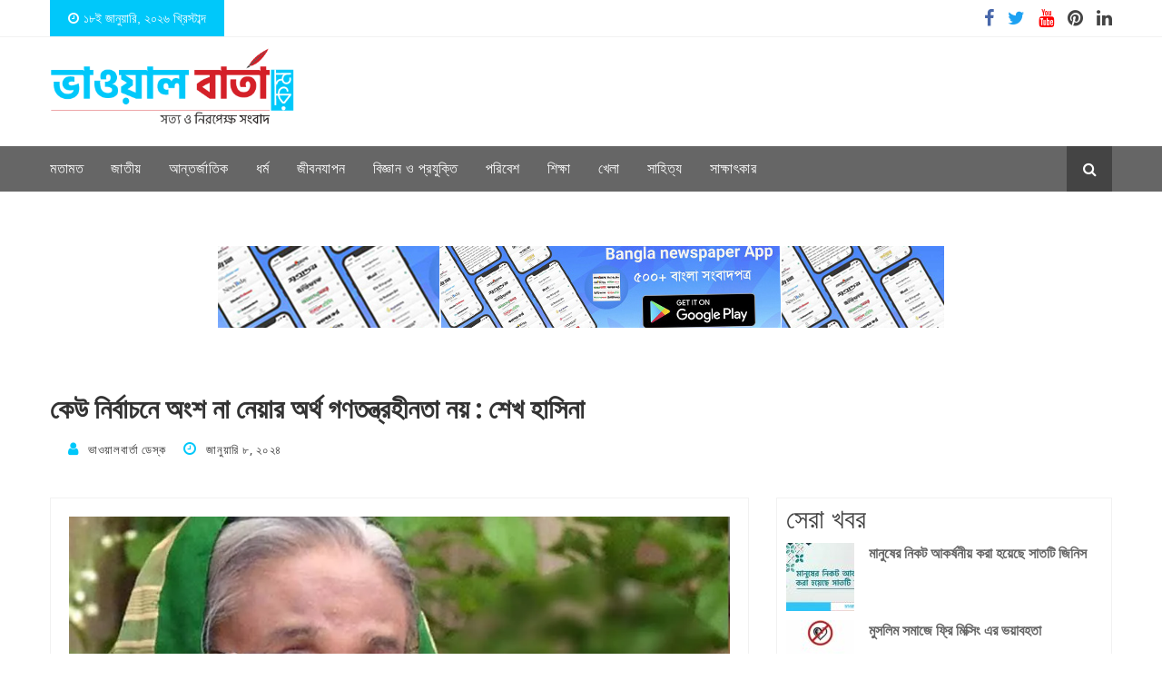

--- FILE ---
content_type: text/html; charset=UTF-8
request_url: https://bhawalbarta.com/%E0%A6%95%E0%A7%87%E0%A6%89-%E0%A6%A8%E0%A6%BF%E0%A6%B0%E0%A7%8D%E0%A6%AC%E0%A6%BE%E0%A6%9A%E0%A6%A8%E0%A7%87-%E0%A6%85%E0%A6%82%E0%A6%B6-%E0%A6%A8%E0%A6%BE-%E0%A6%A8%E0%A7%87%E0%A6%AF%E0%A6%BC/
body_size: 23949
content:
<!doctype html>
<html class="no-js" lang="en-US" prefix="og: https://ogp.me/ns#">

<head>
    <meta charset="UTF-8">
    <!-- Responsive -->
    <meta http-equiv="X-UA-Compatible" content="IE=edge">
    <meta name="viewport" content="width=device-width, initial-scale=1.0, maximum-scale=1.0, user-scalable=0">
    <link href="https://fonts.maateen.me/charu-chandan-hard-stroke/font.css" rel="stylesheet">
    <script data-ad-client="ca-pub-3653121430060258" async src="https://pagead2.googlesyndication.com/pagead/js/adsbygoogle.js"></script>
	
<script async src="https://pagead2.googlesyndication.com/pagead/js/adsbygoogle.js?client=ca-pub-3653121430060258"
     crossorigin="anonymous"></script>
    
    <meta property="fb:app_id"	content="640464733544675" /> 
    <meta name="google-site-verification" content="-84EMlAotOy6Vr3garv_pQ1UUyxCNza_-pt4yppOHdk" />
    
<!-- Search Engine Optimization by Rank Math - https://rankmath.com/ -->
<title>কেউ নির্বাচনে অংশ না নেয়ার অর্থ গণতন্ত্রহীনতা নয় : শেখ হাসিনা</title>
<meta name="description" content="বাংলাদেশের প্রধানমন্ত্রী শেখ হাসিনা বলেছেন, নির্বাচন সুষ্ঠু ও অবাধ হয়েছে। নির্বাচনকে সুষ্ঠু করার জন্য আওয়ামী লীগ প্রয়োজনীয় সব ব্যবস্থা গ্রহণ করেছে।"/>
<meta name="robots" content="follow, index, max-snippet:-1, max-video-preview:-1, max-image-preview:large"/>
<link rel="canonical" href="https://bhawalbarta.com/%e0%a6%95%e0%a7%87%e0%a6%89-%e0%a6%a8%e0%a6%bf%e0%a6%b0%e0%a7%8d%e0%a6%ac%e0%a6%be%e0%a6%9a%e0%a6%a8%e0%a7%87-%e0%a6%85%e0%a6%82%e0%a6%b6-%e0%a6%a8%e0%a6%be-%e0%a6%a8%e0%a7%87%e0%a6%af%e0%a6%bc/" />
<meta property="og:locale" content="en_US" />
<meta property="og:type" content="article" />
<meta property="og:title" content="কেউ নির্বাচনে অংশ না নেয়ার অর্থ গণতন্ত্রহীনতা নয় : শেখ হাসিনা" />
<meta property="og:description" content="বাংলাদেশের প্রধানমন্ত্রী শেখ হাসিনা বলেছেন, নির্বাচন সুষ্ঠু ও অবাধ হয়েছে। নির্বাচনকে সুষ্ঠু করার জন্য আওয়ামী লীগ প্রয়োজনীয় সব ব্যবস্থা গ্রহণ করেছে।" />
<meta property="og:url" content="https://bhawalbarta.com/%e0%a6%95%e0%a7%87%e0%a6%89-%e0%a6%a8%e0%a6%bf%e0%a6%b0%e0%a7%8d%e0%a6%ac%e0%a6%be%e0%a6%9a%e0%a6%a8%e0%a7%87-%e0%a6%85%e0%a6%82%e0%a6%b6-%e0%a6%a8%e0%a6%be-%e0%a6%a8%e0%a7%87%e0%a6%af%e0%a6%bc/" />
<meta property="og:site_name" content="সত্য ও নিরপেক্ষ সংবাদ" />
<meta property="article:publisher" content="https://www.facebook.com/bhawalbartaofficial" />
<meta property="article:author" content="https://www.facebook.com/bhawalbartaofficial" />
<meta property="article:tag" content="হাসিনা" />
<meta property="article:section" content="Featured" />
<meta property="og:updated_time" content="2024-01-08T17:42:05+06:00" />
<meta property="og:image" content="https://i0.wp.com/bhawalbarta.com/wp-content/uploads/2020/09/%E0%A6%AA%E0%A7%8D%E0%A6%B0%E0%A6%A7%E0%A6%BE%E0%A6%A8%E0%A6%AE%E0%A6%A8%E0%A7%8D%E0%A6%A4%E0%A7%8D%E0%A6%B0%E0%A7%80-%E0%A6%B6%E0%A7%87%E0%A6%96-%E0%A6%B9%E0%A6%BE%E0%A6%B8%E0%A6%BF%E0%A6%A8%E0%A6%BE.jpg" />
<meta property="og:image:secure_url" content="https://i0.wp.com/bhawalbarta.com/wp-content/uploads/2020/09/%E0%A6%AA%E0%A7%8D%E0%A6%B0%E0%A6%A7%E0%A6%BE%E0%A6%A8%E0%A6%AE%E0%A6%A8%E0%A7%8D%E0%A6%A4%E0%A7%8D%E0%A6%B0%E0%A7%80-%E0%A6%B6%E0%A7%87%E0%A6%96-%E0%A6%B9%E0%A6%BE%E0%A6%B8%E0%A6%BF%E0%A6%A8%E0%A6%BE.jpg" />
<meta property="og:image:width" content="900" />
<meta property="og:image:height" content="489" />
<meta property="og:image:alt" content="প্রধানমন্ত্রী শেখ হাসিনা" />
<meta property="og:image:type" content="image/jpeg" />
<meta property="article:published_time" content="২০২৪-০১-০৮T১৭:৪১:০২+০৬:০০" />
<meta property="article:modified_time" content="২০২৪-০১-০৮T১৭:৪২:০৫+০৬:০০" />
<meta name="twitter:card" content="summary_large_image" />
<meta name="twitter:title" content="কেউ নির্বাচনে অংশ না নেয়ার অর্থ গণতন্ত্রহীনতা নয় : শেখ হাসিনা" />
<meta name="twitter:description" content="বাংলাদেশের প্রধানমন্ত্রী শেখ হাসিনা বলেছেন, নির্বাচন সুষ্ঠু ও অবাধ হয়েছে। নির্বাচনকে সুষ্ঠু করার জন্য আওয়ামী লীগ প্রয়োজনীয় সব ব্যবস্থা গ্রহণ করেছে।" />
<meta name="twitter:image" content="https://i0.wp.com/bhawalbarta.com/wp-content/uploads/2020/09/%E0%A6%AA%E0%A7%8D%E0%A6%B0%E0%A6%A7%E0%A6%BE%E0%A6%A8%E0%A6%AE%E0%A6%A8%E0%A7%8D%E0%A6%A4%E0%A7%8D%E0%A6%B0%E0%A7%80-%E0%A6%B6%E0%A7%87%E0%A6%96-%E0%A6%B9%E0%A6%BE%E0%A6%B8%E0%A6%BF%E0%A6%A8%E0%A6%BE.jpg" />
<meta name="twitter:label1" content="Written by" />
<meta name="twitter:data1" content="ভাওয়ালবার্তা ডেস্ক" />
<meta name="twitter:label2" content="Time to read" />
<meta name="twitter:data2" content="3 minutes" />
<script type="application/ld+json" class="rank-math-schema">{"@context":"https://schema.org","@graph":[{"@type":["NewsMediaOrganization","Organization"],"@id":"https://bhawalbarta.com/#organization","name":"Bhawal Bharta","url":"https://bhawalbarta.com","sameAs":["https://www.facebook.com/bhawalbartaofficial"],"email":"bhawalbarta","logo":{"@type":"ImageObject","@id":"https://bhawalbarta.com/#logo","url":"https://bhawalbarta.com/wp-content/uploads/2020/07/cropped-bhawal-barta-04.png","contentUrl":"https://bhawalbarta.com/wp-content/uploads/2020/07/cropped-bhawal-barta-04.png","caption":"\u09b8\u09a4\u09cd\u09af \u0993 \u09a8\u09bf\u09b0\u09aa\u09c7\u0995\u09cd\u09b7 \u09b8\u0982\u09ac\u09be\u09a6","inLanguage":"en-US","width":"401","height":"134"},"description":"\u09ad\u09be\u0993\u09df\u09be\u09b2 \u0993 \u0986\u09b6\u09c7\u09aa\u09be\u09b6\u09c7\u09b0 \u09b8\u09cd\u09a5\u09be\u09a8\u09c0\u09af\u09bc \u098f\u09ac\u0982 \u099c\u09be\u09a4\u09c0\u09af\u09bc \u0996\u09ac\u09b0, \u09a6\u09bf\u0995\u2011\u09a8\u09bf\u09b0\u09cd\u09a6\u09c7\u09b6\u09a8\u09be\u09ae\u09c2\u09b2\u0995 \u09ac\u09bf\u09b6\u09cd\u09b2\u09c7\u09b7\u09a3, \u098f\u099c\u09c7\u09a8\u09cd\u09a1\u09be \u09b0\u09bf\u09aa\u09cb\u09b0\u09cd\u099f, \u09b8\u09b0\u09be\u09b8\u09b0\u09bf \u0986\u09aa\u09a1\u09c7\u099f \u0993 \u09ac\u09c3\u09a6\u09cd\u09a7\u09bf\u2011\u09a8\u09bf\u09b0\u09cd\u09ad\u09b0 \u09ac\u09bf\u09ac\u09c3\u09a4\u09bf \u098f\u0995 \u09b8\u09be\u0987\u099f\u09c7\u0964"},{"@type":"WebSite","@id":"https://bhawalbarta.com/#website","url":"https://bhawalbarta.com","name":"\u09b8\u09a4\u09cd\u09af \u0993 \u09a8\u09bf\u09b0\u09aa\u09c7\u0995\u09cd\u09b7 \u09b8\u0982\u09ac\u09be\u09a6","alternateName":"Bhawal Barta","publisher":{"@id":"https://bhawalbarta.com/#organization"},"inLanguage":"en-US"},{"@type":"ImageObject","@id":"https://i0.wp.com/bhawalbarta.com/wp-content/uploads/2020/09/%E0%A6%AA%E0%A7%8D%E0%A6%B0%E0%A6%A7%E0%A6%BE%E0%A6%A8%E0%A6%AE%E0%A6%A8%E0%A7%8D%E0%A6%A4%E0%A7%8D%E0%A6%B0%E0%A7%80-%E0%A6%B6%E0%A7%87%E0%A6%96-%E0%A6%B9%E0%A6%BE%E0%A6%B8%E0%A6%BF%E0%A6%A8%E0%A6%BE.jpg?fit=900%2C489&amp;ssl=1","url":"https://i0.wp.com/bhawalbarta.com/wp-content/uploads/2020/09/%E0%A6%AA%E0%A7%8D%E0%A6%B0%E0%A6%A7%E0%A6%BE%E0%A6%A8%E0%A6%AE%E0%A6%A8%E0%A7%8D%E0%A6%A4%E0%A7%8D%E0%A6%B0%E0%A7%80-%E0%A6%B6%E0%A7%87%E0%A6%96-%E0%A6%B9%E0%A6%BE%E0%A6%B8%E0%A6%BF%E0%A6%A8%E0%A6%BE.jpg?fit=900%2C489&amp;ssl=1","width":"900","height":"489","caption":"\u09aa\u09cd\u09b0\u09a7\u09be\u09a8\u09ae\u09a8\u09cd\u09a4\u09cd\u09b0\u09c0 \u09b6\u09c7\u0996 \u09b9\u09be\u09b8\u09bf\u09a8\u09be","inLanguage":"en-US"},{"@type":"WebPage","@id":"https://bhawalbarta.com/%e0%a6%95%e0%a7%87%e0%a6%89-%e0%a6%a8%e0%a6%bf%e0%a6%b0%e0%a7%8d%e0%a6%ac%e0%a6%be%e0%a6%9a%e0%a6%a8%e0%a7%87-%e0%a6%85%e0%a6%82%e0%a6%b6-%e0%a6%a8%e0%a6%be-%e0%a6%a8%e0%a7%87%e0%a6%af%e0%a6%bc/#webpage","url":"https://bhawalbarta.com/%e0%a6%95%e0%a7%87%e0%a6%89-%e0%a6%a8%e0%a6%bf%e0%a6%b0%e0%a7%8d%e0%a6%ac%e0%a6%be%e0%a6%9a%e0%a6%a8%e0%a7%87-%e0%a6%85%e0%a6%82%e0%a6%b6-%e0%a6%a8%e0%a6%be-%e0%a6%a8%e0%a7%87%e0%a6%af%e0%a6%bc/","name":"\u0995\u09c7\u0989 \u09a8\u09bf\u09b0\u09cd\u09ac\u09be\u099a\u09a8\u09c7 \u0985\u0982\u09b6 \u09a8\u09be \u09a8\u09c7\u09af\u09bc\u09be\u09b0 \u0985\u09b0\u09cd\u09a5 \u0997\u09a3\u09a4\u09a8\u09cd\u09a4\u09cd\u09b0\u09b9\u09c0\u09a8\u09a4\u09be \u09a8\u09af\u09bc : \u09b6\u09c7\u0996 \u09b9\u09be\u09b8\u09bf\u09a8\u09be","datePublished":"2024-01-08T17:41:02+06:00","dateModified":"2024-01-08T17:42:05+06:00","isPartOf":{"@id":"https://bhawalbarta.com/#website"},"primaryImageOfPage":{"@id":"https://i0.wp.com/bhawalbarta.com/wp-content/uploads/2020/09/%E0%A6%AA%E0%A7%8D%E0%A6%B0%E0%A6%A7%E0%A6%BE%E0%A6%A8%E0%A6%AE%E0%A6%A8%E0%A7%8D%E0%A6%A4%E0%A7%8D%E0%A6%B0%E0%A7%80-%E0%A6%B6%E0%A7%87%E0%A6%96-%E0%A6%B9%E0%A6%BE%E0%A6%B8%E0%A6%BF%E0%A6%A8%E0%A6%BE.jpg?fit=900%2C489&amp;ssl=1"},"inLanguage":"en-US"},{"@type":"Person","@id":"https://bhawalbarta.com/author/admin/","name":"\u09ad\u09be\u0993\u09df\u09be\u09b2\u09ac\u09be\u09b0\u09cd\u09a4\u09be \u09a1\u09c7\u09b8\u09cd\u0995","url":"https://bhawalbarta.com/author/admin/","image":{"@type":"ImageObject","@id":"https://secure.gravatar.com/avatar/6962a24e8e0bcf5aad0cc9bc9acf0f534d1f264f849761fc947a765b658b5f1a?s=96&amp;d=mm&amp;r=g","url":"https://secure.gravatar.com/avatar/6962a24e8e0bcf5aad0cc9bc9acf0f534d1f264f849761fc947a765b658b5f1a?s=96&amp;d=mm&amp;r=g","caption":"\u09ad\u09be\u0993\u09df\u09be\u09b2\u09ac\u09be\u09b0\u09cd\u09a4\u09be \u09a1\u09c7\u09b8\u09cd\u0995","inLanguage":"en-US"},"worksFor":{"@id":"https://bhawalbarta.com/#organization"}},{"@type":"NewsArticle","headline":"\u0995\u09c7\u0989 \u09a8\u09bf\u09b0\u09cd\u09ac\u09be\u099a\u09a8\u09c7 \u0985\u0982\u09b6 \u09a8\u09be \u09a8\u09c7\u09af\u09bc\u09be\u09b0 \u0985\u09b0\u09cd\u09a5 \u0997\u09a3\u09a4\u09a8\u09cd\u09a4\u09cd\u09b0\u09b9\u09c0\u09a8\u09a4\u09be \u09a8\u09af\u09bc : \u09b6\u09c7\u0996 \u09b9\u09be\u09b8\u09bf\u09a8\u09be","keywords":"\u09b9\u09be\u09b8\u09bf\u09a8\u09be","datePublished":"2024-01-08T17:41:02+06:00","dateModified":"2024-01-08T17:42:05+06:00","articleSection":"Featured, Lead News","author":{"@id":"https://bhawalbarta.com/author/admin/","name":"\u09ad\u09be\u0993\u09df\u09be\u09b2\u09ac\u09be\u09b0\u09cd\u09a4\u09be \u09a1\u09c7\u09b8\u09cd\u0995"},"publisher":{"@id":"https://bhawalbarta.com/#organization"},"description":"\u09ac\u09be\u0982\u09b2\u09be\u09a6\u09c7\u09b6\u09c7\u09b0 \u09aa\u09cd\u09b0\u09a7\u09be\u09a8\u09ae\u09a8\u09cd\u09a4\u09cd\u09b0\u09c0 \u09b6\u09c7\u0996 \u09b9\u09be\u09b8\u09bf\u09a8\u09be \u09ac\u09b2\u09c7\u099b\u09c7\u09a8, \u09a8\u09bf\u09b0\u09cd\u09ac\u09be\u099a\u09a8 \u09b8\u09c1\u09b7\u09cd\u09a0\u09c1 \u0993 \u0985\u09ac\u09be\u09a7 \u09b9\u09af\u09bc\u09c7\u099b\u09c7\u0964 \u09a8\u09bf\u09b0\u09cd\u09ac\u09be\u099a\u09a8\u0995\u09c7 \u09b8\u09c1\u09b7\u09cd\u09a0\u09c1 \u0995\u09b0\u09be\u09b0 \u099c\u09a8\u09cd\u09af \u0986\u0993\u09af\u09bc\u09be\u09ae\u09c0 \u09b2\u09c0\u0997 \u09aa\u09cd\u09b0\u09af\u09bc\u09cb\u099c\u09a8\u09c0\u09af\u09bc \u09b8\u09ac \u09ac\u09cd\u09af\u09ac\u09b8\u09cd\u09a5\u09be \u0997\u09cd\u09b0\u09b9\u09a3 \u0995\u09b0\u09c7\u099b\u09c7\u0964","name":"\u0995\u09c7\u0989 \u09a8\u09bf\u09b0\u09cd\u09ac\u09be\u099a\u09a8\u09c7 \u0985\u0982\u09b6 \u09a8\u09be \u09a8\u09c7\u09af\u09bc\u09be\u09b0 \u0985\u09b0\u09cd\u09a5 \u0997\u09a3\u09a4\u09a8\u09cd\u09a4\u09cd\u09b0\u09b9\u09c0\u09a8\u09a4\u09be \u09a8\u09af\u09bc : \u09b6\u09c7\u0996 \u09b9\u09be\u09b8\u09bf\u09a8\u09be","@id":"https://bhawalbarta.com/%e0%a6%95%e0%a7%87%e0%a6%89-%e0%a6%a8%e0%a6%bf%e0%a6%b0%e0%a7%8d%e0%a6%ac%e0%a6%be%e0%a6%9a%e0%a6%a8%e0%a7%87-%e0%a6%85%e0%a6%82%e0%a6%b6-%e0%a6%a8%e0%a6%be-%e0%a6%a8%e0%a7%87%e0%a6%af%e0%a6%bc/#richSnippet","isPartOf":{"@id":"https://bhawalbarta.com/%e0%a6%95%e0%a7%87%e0%a6%89-%e0%a6%a8%e0%a6%bf%e0%a6%b0%e0%a7%8d%e0%a6%ac%e0%a6%be%e0%a6%9a%e0%a6%a8%e0%a7%87-%e0%a6%85%e0%a6%82%e0%a6%b6-%e0%a6%a8%e0%a6%be-%e0%a6%a8%e0%a7%87%e0%a6%af%e0%a6%bc/#webpage"},"image":{"@id":"https://i0.wp.com/bhawalbarta.com/wp-content/uploads/2020/09/%E0%A6%AA%E0%A7%8D%E0%A6%B0%E0%A6%A7%E0%A6%BE%E0%A6%A8%E0%A6%AE%E0%A6%A8%E0%A7%8D%E0%A6%A4%E0%A7%8D%E0%A6%B0%E0%A7%80-%E0%A6%B6%E0%A7%87%E0%A6%96-%E0%A6%B9%E0%A6%BE%E0%A6%B8%E0%A6%BF%E0%A6%A8%E0%A6%BE.jpg?fit=900%2C489&amp;ssl=1"},"inLanguage":"en-US","mainEntityOfPage":{"@id":"https://bhawalbarta.com/%e0%a6%95%e0%a7%87%e0%a6%89-%e0%a6%a8%e0%a6%bf%e0%a6%b0%e0%a7%8d%e0%a6%ac%e0%a6%be%e0%a6%9a%e0%a6%a8%e0%a7%87-%e0%a6%85%e0%a6%82%e0%a6%b6-%e0%a6%a8%e0%a6%be-%e0%a6%a8%e0%a7%87%e0%a6%af%e0%a6%bc/#webpage"}}]}</script>
<!-- /Rank Math WordPress SEO plugin -->

<link rel='dns-prefetch' href='//secure.gravatar.com' />
<link rel='dns-prefetch' href='//stats.wp.com' />
<link rel='dns-prefetch' href='//fonts.googleapis.com' />
<link rel='dns-prefetch' href='//jetpack.wordpress.com' />
<link rel='dns-prefetch' href='//s0.wp.com' />
<link rel='dns-prefetch' href='//public-api.wordpress.com' />
<link rel='dns-prefetch' href='//0.gravatar.com' />
<link rel='dns-prefetch' href='//1.gravatar.com' />
<link rel='dns-prefetch' href='//2.gravatar.com' />
<link rel='dns-prefetch' href='//widgets.wp.com' />
<link rel='preconnect' href='//i0.wp.com' />
<link rel='preconnect' href='//c0.wp.com' />
<script type="text/javascript" id="wpp-js" src="https://bhawalbarta.com/wp-content/plugins/wordpress-popular-posts/assets/js/wpp.min.js?ver=7.3.6" data-sampling="0" data-sampling-rate="100" data-api-url="https://bhawalbarta.com/wp-json/wordpress-popular-posts" data-post-id="17909" data-token="d7fdc8a559" data-lang="0" data-debug="0"></script>
<link rel="alternate" title="oEmbed (JSON)" type="application/json+oembed" href="https://bhawalbarta.com/wp-json/oembed/1.0/embed?url=https%3A%2F%2Fbhawalbarta.com%2F%25e0%25a6%2595%25e0%25a7%2587%25e0%25a6%2589-%25e0%25a6%25a8%25e0%25a6%25bf%25e0%25a6%25b0%25e0%25a7%258d%25e0%25a6%25ac%25e0%25a6%25be%25e0%25a6%259a%25e0%25a6%25a8%25e0%25a7%2587-%25e0%25a6%2585%25e0%25a6%2582%25e0%25a6%25b6-%25e0%25a6%25a8%25e0%25a6%25be-%25e0%25a6%25a8%25e0%25a7%2587%25e0%25a6%25af%25e0%25a6%25bc%2F" />
<link rel="alternate" title="oEmbed (XML)" type="text/xml+oembed" href="https://bhawalbarta.com/wp-json/oembed/1.0/embed?url=https%3A%2F%2Fbhawalbarta.com%2F%25e0%25a6%2595%25e0%25a7%2587%25e0%25a6%2589-%25e0%25a6%25a8%25e0%25a6%25bf%25e0%25a6%25b0%25e0%25a7%258d%25e0%25a6%25ac%25e0%25a6%25be%25e0%25a6%259a%25e0%25a6%25a8%25e0%25a7%2587-%25e0%25a6%2585%25e0%25a6%2582%25e0%25a6%25b6-%25e0%25a6%25a8%25e0%25a6%25be-%25e0%25a6%25a8%25e0%25a7%2587%25e0%25a6%25af%25e0%25a6%25bc%2F&#038;format=xml" />
<link rel='stylesheet' id='all-css-70c117550f5e25338a7638ce7f78000e' href='https://bhawalbarta.com/_jb_static/??fcc67c0923' type='text/css' media='all' />
<style id='wp-img-auto-sizes-contain-inline-css'>
img:is([sizes=auto i],[sizes^="auto," i]){contain-intrinsic-size:3000px 1500px}
/*# sourceURL=wp-img-auto-sizes-contain-inline-css */
</style>
<style id='wp-block-library-inline-css'>
:root{--wp-block-synced-color:#7a00df;--wp-block-synced-color--rgb:122,0,223;--wp-bound-block-color:var(--wp-block-synced-color);--wp-editor-canvas-background:#ddd;--wp-admin-theme-color:#007cba;--wp-admin-theme-color--rgb:0,124,186;--wp-admin-theme-color-darker-10:#006ba1;--wp-admin-theme-color-darker-10--rgb:0,107,160.5;--wp-admin-theme-color-darker-20:#005a87;--wp-admin-theme-color-darker-20--rgb:0,90,135;--wp-admin-border-width-focus:2px}@media (min-resolution:192dpi){:root{--wp-admin-border-width-focus:1.5px}}.wp-element-button{cursor:pointer}:root .has-very-light-gray-background-color{background-color:#eee}:root .has-very-dark-gray-background-color{background-color:#313131}:root .has-very-light-gray-color{color:#eee}:root .has-very-dark-gray-color{color:#313131}:root .has-vivid-green-cyan-to-vivid-cyan-blue-gradient-background{background:linear-gradient(135deg,#00d084,#0693e3)}:root .has-purple-crush-gradient-background{background:linear-gradient(135deg,#34e2e4,#4721fb 50%,#ab1dfe)}:root .has-hazy-dawn-gradient-background{background:linear-gradient(135deg,#faaca8,#dad0ec)}:root .has-subdued-olive-gradient-background{background:linear-gradient(135deg,#fafae1,#67a671)}:root .has-atomic-cream-gradient-background{background:linear-gradient(135deg,#fdd79a,#004a59)}:root .has-nightshade-gradient-background{background:linear-gradient(135deg,#330968,#31cdcf)}:root .has-midnight-gradient-background{background:linear-gradient(135deg,#020381,#2874fc)}:root{--wp--preset--font-size--normal:16px;--wp--preset--font-size--huge:42px}.has-regular-font-size{font-size:1em}.has-larger-font-size{font-size:2.625em}.has-normal-font-size{font-size:var(--wp--preset--font-size--normal)}.has-huge-font-size{font-size:var(--wp--preset--font-size--huge)}.has-text-align-center{text-align:center}.has-text-align-left{text-align:left}.has-text-align-right{text-align:right}.has-fit-text{white-space:nowrap!important}#end-resizable-editor-section{display:none}.aligncenter{clear:both}.items-justified-left{justify-content:flex-start}.items-justified-center{justify-content:center}.items-justified-right{justify-content:flex-end}.items-justified-space-between{justify-content:space-between}.screen-reader-text{border:0;clip-path:inset(50%);height:1px;margin:-1px;overflow:hidden;padding:0;position:absolute;width:1px;word-wrap:normal!important}.screen-reader-text:focus{background-color:#ddd;clip-path:none;color:#444;display:block;font-size:1em;height:auto;left:5px;line-height:normal;padding:15px 23px 14px;text-decoration:none;top:5px;width:auto;z-index:100000}html :where(.has-border-color){border-style:solid}html :where([style*=border-top-color]){border-top-style:solid}html :where([style*=border-right-color]){border-right-style:solid}html :where([style*=border-bottom-color]){border-bottom-style:solid}html :where([style*=border-left-color]){border-left-style:solid}html :where([style*=border-width]){border-style:solid}html :where([style*=border-top-width]){border-top-style:solid}html :where([style*=border-right-width]){border-right-style:solid}html :where([style*=border-bottom-width]){border-bottom-style:solid}html :where([style*=border-left-width]){border-left-style:solid}html :where(img[class*=wp-image-]){height:auto;max-width:100%}:where(figure){margin:0 0 1em}html :where(.is-position-sticky){--wp-admin--admin-bar--position-offset:var(--wp-admin--admin-bar--height,0px)}@media screen and (max-width:600px){html :where(.is-position-sticky){--wp-admin--admin-bar--position-offset:0px}}

/*# sourceURL=wp-block-library-inline-css */
</style><style id='wp-block-paragraph-inline-css'>
.is-small-text{font-size:.875em}.is-regular-text{font-size:1em}.is-large-text{font-size:2.25em}.is-larger-text{font-size:3em}.has-drop-cap:not(:focus):first-letter{float:left;font-size:8.4em;font-style:normal;font-weight:100;line-height:.68;margin:.05em .1em 0 0;text-transform:uppercase}body.rtl .has-drop-cap:not(:focus):first-letter{float:none;margin-left:.1em}p.has-drop-cap.has-background{overflow:hidden}:root :where(p.has-background){padding:1.25em 2.375em}:where(p.has-text-color:not(.has-link-color)) a{color:inherit}p.has-text-align-left[style*="writing-mode:vertical-lr"],p.has-text-align-right[style*="writing-mode:vertical-rl"]{rotate:180deg}
/*# sourceURL=https://bhawalbarta.com/wp-includes/blocks/paragraph/style.min.css */
</style>
<style id='global-styles-inline-css'>
:root{--wp--preset--aspect-ratio--square: 1;--wp--preset--aspect-ratio--4-3: 4/3;--wp--preset--aspect-ratio--3-4: 3/4;--wp--preset--aspect-ratio--3-2: 3/2;--wp--preset--aspect-ratio--2-3: 2/3;--wp--preset--aspect-ratio--16-9: 16/9;--wp--preset--aspect-ratio--9-16: 9/16;--wp--preset--color--black: #000000;--wp--preset--color--cyan-bluish-gray: #abb8c3;--wp--preset--color--white: #ffffff;--wp--preset--color--pale-pink: #f78da7;--wp--preset--color--vivid-red: #cf2e2e;--wp--preset--color--luminous-vivid-orange: #ff6900;--wp--preset--color--luminous-vivid-amber: #fcb900;--wp--preset--color--light-green-cyan: #7bdcb5;--wp--preset--color--vivid-green-cyan: #00d084;--wp--preset--color--pale-cyan-blue: #8ed1fc;--wp--preset--color--vivid-cyan-blue: #0693e3;--wp--preset--color--vivid-purple: #9b51e0;--wp--preset--gradient--vivid-cyan-blue-to-vivid-purple: linear-gradient(135deg,rgb(6,147,227) 0%,rgb(155,81,224) 100%);--wp--preset--gradient--light-green-cyan-to-vivid-green-cyan: linear-gradient(135deg,rgb(122,220,180) 0%,rgb(0,208,130) 100%);--wp--preset--gradient--luminous-vivid-amber-to-luminous-vivid-orange: linear-gradient(135deg,rgb(252,185,0) 0%,rgb(255,105,0) 100%);--wp--preset--gradient--luminous-vivid-orange-to-vivid-red: linear-gradient(135deg,rgb(255,105,0) 0%,rgb(207,46,46) 100%);--wp--preset--gradient--very-light-gray-to-cyan-bluish-gray: linear-gradient(135deg,rgb(238,238,238) 0%,rgb(169,184,195) 100%);--wp--preset--gradient--cool-to-warm-spectrum: linear-gradient(135deg,rgb(74,234,220) 0%,rgb(151,120,209) 20%,rgb(207,42,186) 40%,rgb(238,44,130) 60%,rgb(251,105,98) 80%,rgb(254,248,76) 100%);--wp--preset--gradient--blush-light-purple: linear-gradient(135deg,rgb(255,206,236) 0%,rgb(152,150,240) 100%);--wp--preset--gradient--blush-bordeaux: linear-gradient(135deg,rgb(254,205,165) 0%,rgb(254,45,45) 50%,rgb(107,0,62) 100%);--wp--preset--gradient--luminous-dusk: linear-gradient(135deg,rgb(255,203,112) 0%,rgb(199,81,192) 50%,rgb(65,88,208) 100%);--wp--preset--gradient--pale-ocean: linear-gradient(135deg,rgb(255,245,203) 0%,rgb(182,227,212) 50%,rgb(51,167,181) 100%);--wp--preset--gradient--electric-grass: linear-gradient(135deg,rgb(202,248,128) 0%,rgb(113,206,126) 100%);--wp--preset--gradient--midnight: linear-gradient(135deg,rgb(2,3,129) 0%,rgb(40,116,252) 100%);--wp--preset--font-size--small: 13px;--wp--preset--font-size--medium: 20px;--wp--preset--font-size--large: 36px;--wp--preset--font-size--x-large: 42px;--wp--preset--spacing--20: 0.44rem;--wp--preset--spacing--30: 0.67rem;--wp--preset--spacing--40: 1rem;--wp--preset--spacing--50: 1.5rem;--wp--preset--spacing--60: 2.25rem;--wp--preset--spacing--70: 3.38rem;--wp--preset--spacing--80: 5.06rem;--wp--preset--shadow--natural: 6px 6px 9px rgba(0, 0, 0, 0.2);--wp--preset--shadow--deep: 12px 12px 50px rgba(0, 0, 0, 0.4);--wp--preset--shadow--sharp: 6px 6px 0px rgba(0, 0, 0, 0.2);--wp--preset--shadow--outlined: 6px 6px 0px -3px rgb(255, 255, 255), 6px 6px rgb(0, 0, 0);--wp--preset--shadow--crisp: 6px 6px 0px rgb(0, 0, 0);}:where(.is-layout-flex){gap: 0.5em;}:where(.is-layout-grid){gap: 0.5em;}body .is-layout-flex{display: flex;}.is-layout-flex{flex-wrap: wrap;align-items: center;}.is-layout-flex > :is(*, div){margin: 0;}body .is-layout-grid{display: grid;}.is-layout-grid > :is(*, div){margin: 0;}:where(.wp-block-columns.is-layout-flex){gap: 2em;}:where(.wp-block-columns.is-layout-grid){gap: 2em;}:where(.wp-block-post-template.is-layout-flex){gap: 1.25em;}:where(.wp-block-post-template.is-layout-grid){gap: 1.25em;}.has-black-color{color: var(--wp--preset--color--black) !important;}.has-cyan-bluish-gray-color{color: var(--wp--preset--color--cyan-bluish-gray) !important;}.has-white-color{color: var(--wp--preset--color--white) !important;}.has-pale-pink-color{color: var(--wp--preset--color--pale-pink) !important;}.has-vivid-red-color{color: var(--wp--preset--color--vivid-red) !important;}.has-luminous-vivid-orange-color{color: var(--wp--preset--color--luminous-vivid-orange) !important;}.has-luminous-vivid-amber-color{color: var(--wp--preset--color--luminous-vivid-amber) !important;}.has-light-green-cyan-color{color: var(--wp--preset--color--light-green-cyan) !important;}.has-vivid-green-cyan-color{color: var(--wp--preset--color--vivid-green-cyan) !important;}.has-pale-cyan-blue-color{color: var(--wp--preset--color--pale-cyan-blue) !important;}.has-vivid-cyan-blue-color{color: var(--wp--preset--color--vivid-cyan-blue) !important;}.has-vivid-purple-color{color: var(--wp--preset--color--vivid-purple) !important;}.has-black-background-color{background-color: var(--wp--preset--color--black) !important;}.has-cyan-bluish-gray-background-color{background-color: var(--wp--preset--color--cyan-bluish-gray) !important;}.has-white-background-color{background-color: var(--wp--preset--color--white) !important;}.has-pale-pink-background-color{background-color: var(--wp--preset--color--pale-pink) !important;}.has-vivid-red-background-color{background-color: var(--wp--preset--color--vivid-red) !important;}.has-luminous-vivid-orange-background-color{background-color: var(--wp--preset--color--luminous-vivid-orange) !important;}.has-luminous-vivid-amber-background-color{background-color: var(--wp--preset--color--luminous-vivid-amber) !important;}.has-light-green-cyan-background-color{background-color: var(--wp--preset--color--light-green-cyan) !important;}.has-vivid-green-cyan-background-color{background-color: var(--wp--preset--color--vivid-green-cyan) !important;}.has-pale-cyan-blue-background-color{background-color: var(--wp--preset--color--pale-cyan-blue) !important;}.has-vivid-cyan-blue-background-color{background-color: var(--wp--preset--color--vivid-cyan-blue) !important;}.has-vivid-purple-background-color{background-color: var(--wp--preset--color--vivid-purple) !important;}.has-black-border-color{border-color: var(--wp--preset--color--black) !important;}.has-cyan-bluish-gray-border-color{border-color: var(--wp--preset--color--cyan-bluish-gray) !important;}.has-white-border-color{border-color: var(--wp--preset--color--white) !important;}.has-pale-pink-border-color{border-color: var(--wp--preset--color--pale-pink) !important;}.has-vivid-red-border-color{border-color: var(--wp--preset--color--vivid-red) !important;}.has-luminous-vivid-orange-border-color{border-color: var(--wp--preset--color--luminous-vivid-orange) !important;}.has-luminous-vivid-amber-border-color{border-color: var(--wp--preset--color--luminous-vivid-amber) !important;}.has-light-green-cyan-border-color{border-color: var(--wp--preset--color--light-green-cyan) !important;}.has-vivid-green-cyan-border-color{border-color: var(--wp--preset--color--vivid-green-cyan) !important;}.has-pale-cyan-blue-border-color{border-color: var(--wp--preset--color--pale-cyan-blue) !important;}.has-vivid-cyan-blue-border-color{border-color: var(--wp--preset--color--vivid-cyan-blue) !important;}.has-vivid-purple-border-color{border-color: var(--wp--preset--color--vivid-purple) !important;}.has-vivid-cyan-blue-to-vivid-purple-gradient-background{background: var(--wp--preset--gradient--vivid-cyan-blue-to-vivid-purple) !important;}.has-light-green-cyan-to-vivid-green-cyan-gradient-background{background: var(--wp--preset--gradient--light-green-cyan-to-vivid-green-cyan) !important;}.has-luminous-vivid-amber-to-luminous-vivid-orange-gradient-background{background: var(--wp--preset--gradient--luminous-vivid-amber-to-luminous-vivid-orange) !important;}.has-luminous-vivid-orange-to-vivid-red-gradient-background{background: var(--wp--preset--gradient--luminous-vivid-orange-to-vivid-red) !important;}.has-very-light-gray-to-cyan-bluish-gray-gradient-background{background: var(--wp--preset--gradient--very-light-gray-to-cyan-bluish-gray) !important;}.has-cool-to-warm-spectrum-gradient-background{background: var(--wp--preset--gradient--cool-to-warm-spectrum) !important;}.has-blush-light-purple-gradient-background{background: var(--wp--preset--gradient--blush-light-purple) !important;}.has-blush-bordeaux-gradient-background{background: var(--wp--preset--gradient--blush-bordeaux) !important;}.has-luminous-dusk-gradient-background{background: var(--wp--preset--gradient--luminous-dusk) !important;}.has-pale-ocean-gradient-background{background: var(--wp--preset--gradient--pale-ocean) !important;}.has-electric-grass-gradient-background{background: var(--wp--preset--gradient--electric-grass) !important;}.has-midnight-gradient-background{background: var(--wp--preset--gradient--midnight) !important;}.has-small-font-size{font-size: var(--wp--preset--font-size--small) !important;}.has-medium-font-size{font-size: var(--wp--preset--font-size--medium) !important;}.has-large-font-size{font-size: var(--wp--preset--font-size--large) !important;}.has-x-large-font-size{font-size: var(--wp--preset--font-size--x-large) !important;}
/*# sourceURL=global-styles-inline-css */
</style>

<style id='classic-theme-styles-inline-css'>
/*! This file is auto-generated */
.wp-block-button__link{color:#fff;background-color:#32373c;border-radius:9999px;box-shadow:none;text-decoration:none;padding:calc(.667em + 2px) calc(1.333em + 2px);font-size:1.125em}.wp-block-file__button{background:#32373c;color:#fff;text-decoration:none}
/*# sourceURL=/wp-includes/css/classic-themes.min.css */
</style>
<link rel='stylesheet' id='google-fonts-css-css' href='//fonts.googleapis.com/css?display=swap&family=Cabin%7COpen+Sans%3A300%2C400%2C600%2C700&#038;ver=1768704413' media='all' />
<style id='quads-styles-inline-css'>

    .quads-location ins.adsbygoogle {
        background: transparent !important;
    }.quads-location .quads_rotator_img{ opacity:1 !important;}
    .quads.quads_ad_container { display: grid; grid-template-columns: auto; grid-gap: 10px; padding: 10px; }
    .grid_image{animation: fadeIn 0.5s;-webkit-animation: fadeIn 0.5s;-moz-animation: fadeIn 0.5s;
        -o-animation: fadeIn 0.5s;-ms-animation: fadeIn 0.5s;}
    .quads-ad-label { font-size: 12px; text-align: center; color: #333;}
    .quads_click_impression { display: none;} .quads-location, .quads-ads-space{max-width:100%;} @media only screen and (max-width: 480px) { .quads-ads-space, .penci-builder-element .quads-ads-space{max-width:340px;}}
/*# sourceURL=quads-styles-inline-css */
</style>
<script type="text/javascript" id="jetpack_related-posts-js-extra">
/* <![CDATA[ */
var related_posts_js_options = {"post_heading":"h4"};
//# sourceURL=jetpack_related-posts-js-extra
/* ]]> */
</script>
<script type="text/javascript" src="https://bhawalbarta.com/wp-content/plugins/jetpack/_inc/build/related-posts/related-posts.min.js?ver=20240116" id="jetpack_related-posts-js"></script>
<script type="text/javascript" src="https://bhawalbarta.com/wp-content/plugins/jquery-manager/assets/js/jquery-3.5.1.min.js" id="jquery-core-js"></script>
<script type="text/javascript" src="https://bhawalbarta.com/wp-content/plugins/jquery-manager/assets/js/jquery-migrate-3.3.0.min.js" id="jquery-migrate-js"></script>
<script type="text/javascript" id="quads-scripts-js-extra">
/* <![CDATA[ */
var quads = {"version":"2.0.98","allowed_click":"3","quads_click_limit":"3","quads_ban_duration":"7"};
//# sourceURL=quads-scripts-js-extra
/* ]]> */
</script>
<script type="text/javascript" src="https://bhawalbarta.com/wp-content/plugins/quick-adsense-reloaded/assets/js/fraud_protection.min.js?ver=2.0.98" id="quads-scripts-js"></script>
<script type="text/javascript" id="quads_ads_front-js-extra">
/* <![CDATA[ */
var quads_analytics = {"ajax_url":"https://bhawalbarta.com/wp-admin/admin-ajax.php","quads_front_nonce":"38d2ea98c0"};
//# sourceURL=quads_ads_front-js-extra
/* ]]> */
</script>
<script type="text/javascript" src="https://bhawalbarta.com/wp-content/plugins/quick-adsense-reloaded/assets/js/performance_tracking.min.js?ver=2.0.98" id="quads_ads_front-js"></script>
<link rel="https://api.w.org/" href="https://bhawalbarta.com/wp-json/" /><link rel="alternate" title="JSON" type="application/json" href="https://bhawalbarta.com/wp-json/wp/v2/posts/17909" /><link rel="EditURI" type="application/rsd+xml" title="RSD" href="https://bhawalbarta.com/xmlrpc.php?rsd" />

<link rel='shortlink' href='https://bhawalbarta.com/?p=17909' />
	<script type="text/javascript">
	    var ajaxurl = 'https://bhawalbarta.com/wp-admin/admin-ajax.php';
	</script>

	<style type="text/css">
		.ajax-calendar{
			position:relative;
		}

		#bddp_ac_widget th {
		background: none repeat scroll 0 0 #2cb2bc;
		color: #FFFFFF;
		font-weight: normal;
		padding: 5px 1px;
		text-align: center;
		 font-size: 16px;
		}
		#bddp_ac_widget {
			padding: 5px;
		}
		
		#bddp_ac_widget td {
			border: 1px solid #CCCCCC;
			text-align: center;
		}
		
		#my-calendar a {
			background: none repeat scroll 0 0 #008000;
			color: #FFFFFF;
			display: block;
			padding: 6px 0;
			width: 100% !important;
		}
		#my-calendar{
			width:100%;
		}
		
		
		#my_calender span {
			display: block;
			padding: 6px 0;
			width: 100% !important;
		}
		
		#today a,#today span {
			   background: none repeat scroll 0 0 #2cb2bc !important;
			color: #FFFFFF;
		}
		#bddp_ac_widget #my_year {
			float: right;
		}
		.select_ca #my_month {
			float: left;
		}

	</style>
	<meta name="generator" content="Piklist 1.0.12" />
	<style>img#wpstats{display:none}</style>
		<script src="//pagead2.googlesyndication.com/pagead/js/adsbygoogle.js"></script><script>document.cookie = 'quads_browser_width='+screen.width;</script>            <style id="wpp-loading-animation-styles">@-webkit-keyframes bgslide{from{background-position-x:0}to{background-position-x:-200%}}@keyframes bgslide{from{background-position-x:0}to{background-position-x:-200%}}.wpp-widget-block-placeholder,.wpp-shortcode-placeholder{margin:0 auto;width:60px;height:3px;background:#dd3737;background:linear-gradient(90deg,#dd3737 0%,#571313 10%,#dd3737 100%);background-size:200% auto;border-radius:3px;-webkit-animation:bgslide 1s infinite linear;animation:bgslide 1s infinite linear}</style>
            <link rel="pingback" href="https://bhawalbarta.com/xmlrpc.php">
<!-- Jetpack Open Graph Tags -->
<meta property="og:type" content="article" />
<meta property="og:title" content="কেউ নির্বাচনে অংশ না নেয়ার অর্থ গণতন্ত্রহীনতা নয় : শেখ হাসিনা" />
<meta property="og:url" content="https://bhawalbarta.com/%e0%a6%95%e0%a7%87%e0%a6%89-%e0%a6%a8%e0%a6%bf%e0%a6%b0%e0%a7%8d%e0%a6%ac%e0%a6%be%e0%a6%9a%e0%a6%a8%e0%a7%87-%e0%a6%85%e0%a6%82%e0%a6%b6-%e0%a6%a8%e0%a6%be-%e0%a6%a8%e0%a7%87%e0%a6%af%e0%a6%bc/" />
<meta property="og:description" content="বাংলাদেশের প্রধানমন্ত্রী শেখ হাসিনা বলেছেন, নির্বাচন সুষ্ঠু ও অবাধ হয়েছে। নির্বাচনকে সুষ্ঠু করার জন্য আওয়ামী লীগ প্রয়োজনীয় সব ব্যবস্থা গ্রহণ করেছে। তিনি বলেন, &#8221;এটা আমার বিজয় নয়, এটা জনগ…" />
<meta property="article:published_time" content="2024-01-08T11:41:02+00:00" />
<meta property="article:modified_time" content="2024-01-08T11:42:05+00:00" />
<meta property="og:site_name" content="সত্য ও নিরপেক্ষ সংবাদ" />
<meta property="og:image" content="https://i0.wp.com/bhawalbarta.com/wp-content/uploads/2020/09/%E0%A6%AA%E0%A7%8D%E0%A6%B0%E0%A6%A7%E0%A6%BE%E0%A6%A8%E0%A6%AE%E0%A6%A8%E0%A7%8D%E0%A6%A4%E0%A7%8D%E0%A6%B0%E0%A7%80-%E0%A6%B6%E0%A7%87%E0%A6%96-%E0%A6%B9%E0%A6%BE%E0%A6%B8%E0%A6%BF%E0%A6%A8%E0%A6%BE.jpg?fit=900%2C489&#038;ssl=1" />
<meta property="og:image:width" content="900" />
<meta property="og:image:height" content="489" />
<meta property="og:image:alt" content="প্রধানমন্ত্রী শেখ হাসিনা" />
<meta property="og:locale" content="en_US" />

<!-- End Jetpack Open Graph Tags -->
<link rel="icon" href="https://i0.wp.com/bhawalbarta.com/wp-content/uploads/2020/09/cropped-meet-07.png?fit=32%2C32&#038;ssl=1" sizes="32x32" />
<link rel="icon" href="https://i0.wp.com/bhawalbarta.com/wp-content/uploads/2020/09/cropped-meet-07.png?fit=192%2C192&#038;ssl=1" sizes="192x192" />
<link rel="apple-touch-icon" href="https://i0.wp.com/bhawalbarta.com/wp-content/uploads/2020/09/cropped-meet-07.png?fit=180%2C180&#038;ssl=1" />
<meta name="msapplication-TileImage" content="https://i0.wp.com/bhawalbarta.com/wp-content/uploads/2020/09/cropped-meet-07.png?fit=270%2C270&#038;ssl=1" />
		<style type="text/css" id="wp-custom-css">
			.single-post .post-wrap .content p {
	margin-bottom: 15px;
}

.single-post .post-wrap .content a {
	color: #00c8fa;
	margin-bottom: -24px;
}
.content blockquote {
	font-size: 17px;
	font-weight: bold;
	padding: 14px;
	background: #F6F6F6;
	border-left: 3px solid #00c8fa;
}

.content blockquote p {
	margin-bottom: 0 !important;
	line-height: 26px;
}

blockquote p::before {
	content: '"';
	font-size: 35px;
	color: #00c8fa;
	margin-left: -10px;
}		</style>
		
</head>

<body class="wp-singular post-template-default single single-post postid-17909 single-format-standard wp-custom-logo wp-theme-cyprus">

<!-- Main Wrapper -->
<div id="main-wrapper" style="margin-top: -20px;">

    <!-- Header Top Start -->
    <div class="header-top section">
        <div class="container">
            <div class="row">

                <!-- Header Top Links Start -->
                <div class="header-top-links col-md-9 col-6">

                    <!-- Header Links -->
                    <ul class="header-links">
                        <li class="disabled block d-md-block"><a href="#"><i class="fa fa-clock-o"></i> ১৮ই জানুয়ারি, ২০২৬ খ্রিস্টাব্দ</a></li>
                        
                         <!--<li class="d-md-block"><a href="#" onclick="doGTranslate('en|en');return false;" title="English" class="glink nturl notranslate"><img src="//cyprusnews24.com/wp-content/plugins/gtranslate/flags/24/en.png" alt="English" width="24" height="24"> <span>EN</span></a></li>-->
                         <!--<li class="d-md-block"><a href="#" onclick="doGTranslate('en|el');return false;" title="Greek" class="glink nturl notranslate"><img src="//cyprusnews24.com/wp-content/plugins/gtranslate/flags/24/el.png" alt="Greek" width="24" height="24"> <span>EL</span></a></li> -->
                    </ul>

                </div><!-- Header Top Links End -->

                <!-- Header Top Social Start -->
                <div class="header-top-social col-md-3 col-6">

                    <!-- Header Social -->
                    <div class="header-social">
                                                <a  style="color: #4867AA;" target="_blank" href="https://www.facebook.com/bhawalbartaofficial/"><i class="fa fa-facebook"></i></a>
                                                                        <a style="color: #1DA1F2;" target="_blank" href="https://twitter.com/bhawal_barta"><i class="fa fa-twitter"></i></a>
                                                                        <a style="color: #FF0000;" target="_blank" href="https://www.youtube.com/channel/UC9_WrUyL43rTOogJgwlEvYw"><i class="fa fa-youtube"></i></a>
                                                                        <a  target="_blank" href="https://www.pinterest.com/bhawalbarta"><i class="fa fa-pinterest"></i></a>
                                                                        <a  target="_blank" href="https://www.linkedin.com/in/bhawal-barta-7046ba1b6/"><i class="fa fa-linkedin"></i></a> 
                                            </div>

                </div><!-- Header Top Social End -->

            </div>
        </div>
    </div><!-- Header Top End -->

    <!-- Header Start -->
    <div class="header-section section">
        <div class="container">
            <div class="row align-items-center">

                <!-- Header Logo -->
                <div class="header-logo col-md-4 d-none d-md-block">
                    <a href="https://bhawalbarta.com/" class="logo" style="font-size: 40px;color: #00c8fa;font-weight: bold;">
                                                    <img src="https://bhawalbarta.com/wp-content/uploads/2020/07/bhawal-barta-04.png" alt="CyprusNews">
                                            </a>
                </div>

                <!-- Header Banner -->
                <div class="header-banner col-md-8 col-12">
                    <div class="banner">
                                                                                                </div>
                </div>

            </div>
        </div>
    </div><!-- Header End -->

    <!-- Menu Section Start -->
    <div class="menu-section section bg-dark">
        <div class="container">
            <div class="row">
                <div class="col-12">
                    <div class="menu-section-wrap"> 

                        <!-- Main Menu Start -->
                        <div class="main-menu float-left d-none d-md-block">
                            <nav>
                                <ul id="menu-menu-1" class="menu"><li id="menu-item-15600" class="menu-item menu-item-type-taxonomy menu-item-object-category menu-item-15600 menu-item- first-menu-item"><a href="https://bhawalbarta.com/%e0%a6%ae%e0%a6%a4%e0%a6%be%e0%a6%ae%e0%a6%a4/">মতামত</a></li>
<li id="menu-item-15604" class="menu-item menu-item-type-taxonomy menu-item-object-category menu-item-15604 menu-item-?p=251 "><a href="https://bhawalbarta.com/%e0%a6%9c%e0%a6%be%e0%a6%a4%e0%a7%80%e0%a7%9f/">জাতীয়</a></li>
<li id="menu-item-15595" class="menu-item menu-item-type-taxonomy menu-item-object-category menu-item-15595 menu-item-post-7 "><a href="https://bhawalbarta.com/%e0%a6%86%e0%a6%a8%e0%a7%8d%e0%a6%a4%e0%a6%b0%e0%a7%8d%e0%a6%9c%e0%a6%be%e0%a6%a4%e0%a6%bf%e0%a6%95/">আন্তর্জাতিক</a></li>
<li id="menu-item-15597" class="menu-item menu-item-type-taxonomy menu-item-object-category menu-item-15597 menu-item- "><a href="https://bhawalbarta.com/%e0%a6%a7%e0%a6%b0%e0%a7%8d%e0%a6%ae/">ধর্ম</a></li>
<li id="menu-item-15596" class="menu-item menu-item-type-taxonomy menu-item-object-category menu-item-15596 menu-item-post-9 "><a href="https://bhawalbarta.com/%e0%a6%9c%e0%a7%80%e0%a6%ac%e0%a6%a8%e0%a6%af%e0%a6%be%e0%a6%aa%e0%a6%a8/">জীবনযাপন</a></li>
<li id="menu-item-15599" class="menu-item menu-item-type-taxonomy menu-item-object-category menu-item-15599 menu-item-post-8 "><a href="https://bhawalbarta.com/%e0%a6%ac%e0%a6%bf%e0%a6%9c%e0%a7%8d%e0%a6%9e%e0%a6%be%e0%a6%a8-%e0%a6%93-%e0%a6%aa%e0%a7%8d%e0%a6%b0%e0%a6%af%e0%a7%81%e0%a6%95%e0%a7%8d%e0%a6%a4%e0%a6%bf/">বিজ্ঞান ও প্রযুক্তি</a></li>
<li id="menu-item-15598" class="menu-item menu-item-type-taxonomy menu-item-object-category menu-item-15598 menu-item-post-4 "><a href="https://bhawalbarta.com/%e0%a6%aa%e0%a6%b0%e0%a6%bf%e0%a6%ac%e0%a7%87%e0%a6%b6/">পরিবেশ</a></li>
<li id="menu-item-15602" class="menu-item menu-item-type-taxonomy menu-item-object-category menu-item-15602 menu-item-post-6 "><a href="https://bhawalbarta.com/%e0%a6%b6%e0%a6%bf%e0%a6%95%e0%a7%8d%e0%a6%b7%e0%a6%be/">শিক্ষা</a></li>
<li id="menu-item-15603" class="menu-item menu-item-type-taxonomy menu-item-object-category menu-item-15603 menu-item- "><a href="https://bhawalbarta.com/%e0%a6%96%e0%a7%87%e0%a6%b2%e0%a6%be/">খেলা</a></li>
<li id="menu-item-15618" class="menu-item menu-item-type-taxonomy menu-item-object-category menu-item-15618 menu-item-post-3 "><a href="https://bhawalbarta.com/%e0%a6%b8%e0%a6%be%e0%a6%b9%e0%a6%bf%e0%a6%a4%e0%a7%8d%e0%a6%af/">সাহিত্য</a></li>
<li id="menu-item-15608" class="menu-item menu-item-type-taxonomy menu-item-object-category menu-item-15608 menu-item- last-menu-item"><a href="https://bhawalbarta.com/%e0%a6%b8%e0%a6%be%e0%a6%95%e0%a7%8d%e0%a6%b7%e0%a6%be%e0%a7%8e%e0%a6%95%e0%a6%be%e0%a6%b0/">সাক্ষাৎকার</a></li>
</ul>                                
                                <!-- <ul>
                                    <li><a href="category.html">News</a></li>
                                    <li><a href="category.html">Sports</a></li>
                                    <li><a href="category.html">Fashion</a></li>
                                    <li><a href="category.html">politic</a></li>
                                    <li class="has-dropdown"><a href="#">pages</a>

                                        <ul class="sub-menu">
                                            <li><a href="blog.html">blog</a></li>
                                            <li><a href="blog-details.html">blog details</a></li>
                                            <li><a href="contact-us.html">contact</a></li>
                                            <li><a href="post-details.html">post details</a></li>
                                        </ul>

                                    </li>

                                </ul> -->
                            </nav>
                        </div><!-- Main Menu Start -->

                        <div class="mobile-logo d-none d-block d-md-none">
                            <a href="https://bhawalbarta.com/" class="logo" style="font-size: 25px;color: #00c8fa;font-weight: bold;">
                                                                    <img src="https://bhawalbarta.com/wp-content/uploads/2020/07/bhawal-barta-04.png" alt="CyprusNews">
                                                            </a>
                        </div>

                        <!-- Header Search -->
                        <div class="header-search float-right">

                            <!-- Search Toggle -->
                            <button class="header-search-toggle"><i class="fa fa-search"></i></button>

                            <!-- Header Search Form -->
                            <div class="header-search-form">
                                <form action="https://bhawalbarta.com">
                                    <input type="text" placeholder="Search Here" name="s">
                                </form>
                            </div>

                        </div>

                        <!-- Mobile Menu Wrap -->
                        <div class="mobile-menu-wrap d-none">
                            <nav>
                                <ul id="menu-menu-2" class="menu"><li class="menu-item menu-item-type-taxonomy menu-item-object-category menu-item-15600"><a href="https://bhawalbarta.com/%e0%a6%ae%e0%a6%a4%e0%a6%be%e0%a6%ae%e0%a6%a4/">মতামত</a></li>
<li class="menu-item menu-item-type-taxonomy menu-item-object-category menu-item-15604"><a href="https://bhawalbarta.com/%e0%a6%9c%e0%a6%be%e0%a6%a4%e0%a7%80%e0%a7%9f/">জাতীয়</a></li>
<li class="menu-item menu-item-type-taxonomy menu-item-object-category menu-item-15595"><a href="https://bhawalbarta.com/%e0%a6%86%e0%a6%a8%e0%a7%8d%e0%a6%a4%e0%a6%b0%e0%a7%8d%e0%a6%9c%e0%a6%be%e0%a6%a4%e0%a6%bf%e0%a6%95/">আন্তর্জাতিক</a></li>
<li class="menu-item menu-item-type-taxonomy menu-item-object-category menu-item-15597"><a href="https://bhawalbarta.com/%e0%a6%a7%e0%a6%b0%e0%a7%8d%e0%a6%ae/">ধর্ম</a></li>
<li class="menu-item menu-item-type-taxonomy menu-item-object-category menu-item-15596"><a href="https://bhawalbarta.com/%e0%a6%9c%e0%a7%80%e0%a6%ac%e0%a6%a8%e0%a6%af%e0%a6%be%e0%a6%aa%e0%a6%a8/">জীবনযাপন</a></li>
<li class="menu-item menu-item-type-taxonomy menu-item-object-category menu-item-15599"><a href="https://bhawalbarta.com/%e0%a6%ac%e0%a6%bf%e0%a6%9c%e0%a7%8d%e0%a6%9e%e0%a6%be%e0%a6%a8-%e0%a6%93-%e0%a6%aa%e0%a7%8d%e0%a6%b0%e0%a6%af%e0%a7%81%e0%a6%95%e0%a7%8d%e0%a6%a4%e0%a6%bf/">বিজ্ঞান ও প্রযুক্তি</a></li>
<li class="menu-item menu-item-type-taxonomy menu-item-object-category menu-item-15598"><a href="https://bhawalbarta.com/%e0%a6%aa%e0%a6%b0%e0%a6%bf%e0%a6%ac%e0%a7%87%e0%a6%b6/">পরিবেশ</a></li>
<li class="menu-item menu-item-type-taxonomy menu-item-object-category menu-item-15602"><a href="https://bhawalbarta.com/%e0%a6%b6%e0%a6%bf%e0%a6%95%e0%a7%8d%e0%a6%b7%e0%a6%be/">শিক্ষা</a></li>
<li class="menu-item menu-item-type-taxonomy menu-item-object-category menu-item-15603"><a href="https://bhawalbarta.com/%e0%a6%96%e0%a7%87%e0%a6%b2%e0%a6%be/">খেলা</a></li>
<li class="menu-item menu-item-type-taxonomy menu-item-object-category menu-item-15618"><a href="https://bhawalbarta.com/%e0%a6%b8%e0%a6%be%e0%a6%b9%e0%a6%bf%e0%a6%a4%e0%a7%8d%e0%a6%af/">সাহিত্য</a></li>
<li class="menu-item menu-item-type-taxonomy menu-item-object-category menu-item-15608"><a href="https://bhawalbarta.com/%e0%a6%b8%e0%a6%be%e0%a6%95%e0%a7%8d%e0%a6%b7%e0%a6%be%e0%a7%8e%e0%a6%95%e0%a6%be%e0%a6%b0/">সাক্ষাৎকার</a></li>
</ul>                            </nav>
                        </div>

                        <!-- Mobile Menu -->
                        <div class="mobile-menu"></div>

                    </div>
                </div>
            </div>
        </div>
    </div><!-- Menu Section End -->

    




<!-- Post Header Section Start -->
<div class="post-header-section section mt-30 mb-30">
    <div class="container">
       
       <div class="row">
            <div class="col-lg-12">
            <div class="single-page-header">
                <div class="row">
                  
                    <div class="col-lg-12">
                        <div class="single-img">
                                                            <a href="https://apps.bn.w2news.net/get" target="_blank"><img style="width:100%;" src="https://bhawalbarta.com/wp-content/uploads/2022/02/Untitled-1.jpg"/></a>                                                    </div>    
                    </div>
                    
                    </div>
                </div>
            </div>
        </div>
       
       
        <div class="row row-1">
           
            <!-- Page Banner Start -->
            <div class="col-lg-12 col-12">
                <div class="post-header" style="">
                    
                    <!-- Title -->
                    <h3 class="title">কেউ নির্বাচনে অংশ না নেয়ার অর্থ গণতন্ত্রহীনতা নয় : শেখ হাসিনা</h3>   
					<h4 class="suptitle"></h4>
                    
                    <!-- Meta -->
                    <div class="meta fix">
                        
                        <a href="https://bhawalbarta.com/author/admin/" class="meta-item author" title="ভাওয়ালবার্তা ডেস্ক">
                            <i class="fa fa-user"></i>ভাওয়ালবার্তা ডেস্ক                        </a>
                        <span class="meta-item date"><i class="fa fa-clock-o"></i>জানুয়ারি ৮, ২০২৪</span>
                    </div>
                    
                </div>
            </div><!-- Post Header Section End -->
            
        </div>
    </div>
</div><!-- Page Banner Section End -->

<!-- Post Section Start -->
<div class="post-section section">
    <div class="container">
        
        <!-- Feature Post Row Start -->
        <div class="row">
            
            <div class="col-lg-8 col-12 mb-50">
                
                <!-- Post Block Wrapper Start -->
                <div class="post-block-wrapper mb-50">
                    
                    <!-- Post Block Body Start -->
                    <div class="body">
                        <div class="row">

                            <div class="col-12">
                               
                                <!-- Single Post Start -->
                                <div class="single-post">
                                    <div class="post-wrap">

                                        <!-- Content -->
                                        <div class="content">
                                            <img width="900" height="489" src="https://i0.wp.com/bhawalbarta.com/wp-content/uploads/2020/09/%E0%A6%AA%E0%A7%8D%E0%A6%B0%E0%A6%A7%E0%A6%BE%E0%A6%A8%E0%A6%AE%E0%A6%A8%E0%A7%8D%E0%A6%A4%E0%A7%8D%E0%A6%B0%E0%A7%80-%E0%A6%B6%E0%A7%87%E0%A6%96-%E0%A6%B9%E0%A6%BE%E0%A6%B8%E0%A6%BF%E0%A6%A8%E0%A6%BE.jpg?fit=900%2C489&amp;ssl=1" class="attachment-full size-full wp-post-image" alt="প্রধানমন্ত্রী শেখ হাসিনা" decoding="async" fetchpriority="high" data-attachment-id="1619" data-permalink="https://bhawalbarta.com/%e0%a6%86%e0%a6%ae%e0%a6%bf-%e0%a6%a4%e0%a7%8b-%e0%a7%ad%e0%a7%aa-%e0%a6%86%e0%a6%b0-%e0%a6%95%e0%a6%a4-%e0%a6%aa%e0%a7%8d%e0%a6%b0%e0%a6%a7%e0%a6%be%e0%a6%a8%e0%a6%ae%e0%a6%a8%e0%a7%8d%e0%a6%a4/%e0%a6%aa%e0%a7%8d%e0%a6%b0%e0%a6%a7%e0%a6%be%e0%a6%a8%e0%a6%ae%e0%a6%a8%e0%a7%8d%e0%a6%a4%e0%a7%8d%e0%a6%b0%e0%a7%80-%e0%a6%b6%e0%a7%87%e0%a6%96-%e0%a6%b9%e0%a6%be%e0%a6%b8%e0%a6%bf%e0%a6%a8%e0%a6%be/" data-orig-file="https://i0.wp.com/bhawalbarta.com/wp-content/uploads/2020/09/%E0%A6%AA%E0%A7%8D%E0%A6%B0%E0%A6%A7%E0%A6%BE%E0%A6%A8%E0%A6%AE%E0%A6%A8%E0%A7%8D%E0%A6%A4%E0%A7%8D%E0%A6%B0%E0%A7%80-%E0%A6%B6%E0%A7%87%E0%A6%96-%E0%A6%B9%E0%A6%BE%E0%A6%B8%E0%A6%BF%E0%A6%A8%E0%A6%BE.jpg?fit=900%2C489&amp;ssl=1" data-orig-size="900,489" data-comments-opened="1" data-image-meta="{&quot;aperture&quot;:&quot;0&quot;,&quot;credit&quot;:&quot;&quot;,&quot;camera&quot;:&quot;&quot;,&quot;caption&quot;:&quot;&quot;,&quot;created_timestamp&quot;:&quot;0&quot;,&quot;copyright&quot;:&quot;&quot;,&quot;focal_length&quot;:&quot;0&quot;,&quot;iso&quot;:&quot;0&quot;,&quot;shutter_speed&quot;:&quot;0&quot;,&quot;title&quot;:&quot;&quot;,&quot;orientation&quot;:&quot;1&quot;}" data-image-title="প্রধানমন্ত্রী শেখ হাসিনা" data-image-description="" data-image-caption="" data-medium-file="https://i0.wp.com/bhawalbarta.com/wp-content/uploads/2020/09/%E0%A6%AA%E0%A7%8D%E0%A6%B0%E0%A6%A7%E0%A6%BE%E0%A6%A8%E0%A6%AE%E0%A6%A8%E0%A7%8D%E0%A6%A4%E0%A7%8D%E0%A6%B0%E0%A7%80-%E0%A6%B6%E0%A7%87%E0%A6%96-%E0%A6%B9%E0%A6%BE%E0%A6%B8%E0%A6%BF%E0%A6%A8%E0%A6%BE.jpg?fit=300%2C163&amp;ssl=1" data-large-file="https://i0.wp.com/bhawalbarta.com/wp-content/uploads/2020/09/%E0%A6%AA%E0%A7%8D%E0%A6%B0%E0%A6%A7%E0%A6%BE%E0%A6%A8%E0%A6%AE%E0%A6%A8%E0%A7%8D%E0%A6%A4%E0%A7%8D%E0%A6%B0%E0%A7%80-%E0%A6%B6%E0%A7%87%E0%A6%96-%E0%A6%B9%E0%A6%BE%E0%A6%B8%E0%A6%BF%E0%A6%A8%E0%A6%BE.jpg?fit=900%2C489&amp;ssl=1" title="কেউ নির্বাচনে অংশ না নেয়ার অর্থ গণতন্ত্রহীনতা নয় : শেখ হাসিনা">											
<!-- WP QUADS Content Ad Plugin v. 2.0.98 -->
<div class="quads-location quads-ad11842 " id="quads-ad11842" style="float:none;margin:0px 3px 3px 3px;padding:0px 0px 0px 0px;" data-lazydelay="3000">
<div class="quads-ad-label quads-ad-label-new">Advertisements</div>
 <!-- WP QUADS - Quick AdSense Reloaded v.2.0.98 Content AdSense async --> 


            <ins class="adsbygoogle"
                 style="display:block; text-align:center;"
                         data-ad-layout="in-article"
                         data-ad-format="fluid"
                 data-ad-client="ca-pub-3653121430060258"
                 data-ad-slot="9633015422"></ins>
                 <script>
                 (adsbygoogle = window.adsbygoogle || []).push({});</script>
 <!-- end WP QUADS --> 


</div>
<p>বাংলাদেশের প্রধানমন্ত্রী শেখ হাসিনা বলেছেন, নির্বাচন সুষ্ঠু ও অবাধ হয়েছে। নির্বাচনকে সুষ্ঠু করার জন্য আওয়ামী লীগ প্রয়োজনীয় সব ব্যবস্থা গ্রহণ করেছে।</p>
<p>তিনি বলেন, &#8221;এটা আমার বিজয় নয়, এটা জনগণের বিজয়। কারণ জনগণের যে অধিকার আছে, সরকার গঠন করার ক্ষমতা আছে, জনগণ ভোটের অধিকার প্রয়োগ করার মাধ্যমে সেটি নিশ্চিত হয়েছে। জনগণ স্বতঃস্ফুর্তভাবে নির্বাচনে অংশগ্রহণ করেছে।&#8221;ৎ</p>
<p>দ্বাদশ সংসদ নির্বাচনের পরেরদিন বিদেশি সাংবাদিক ও পর্যবেক্ষকের নিয়ে একটি সংবাদ সম্মেলনে এই বক্তব্য দিয়েছেন প্রধানমন্ত্রী শেখ হাসিনা।</p>
<p>যেখানে বিরোধী দল নেই, সেখানে বাংলাদেশকে একটি সক্রিয় গণতান্ত্রিক দেশ হিসাবে বিবেচনা করা যায় কিনা, এমন প্রশ্নের জবাবে শেখ হাসিনা বলেন, &#8221;সব দলের তাদের নিজেদের সিদ্ধান্ত নেয়ার অধিকার আছে। কেউ যদি নির্বাচনে অংশ নিতে না চায় তার মানে এটা নয় যে গণতন্ত্র নেই। মানুষ নির্বাচনে অংশ নিল কিনা সেটার ওপর নির্ভর করে যে গণতন্ত্র কী।&#8221;</p>
<!-- WP QUADS Content Ad Plugin v. 2.0.98 -->
<div class="quads-location quads-ad6889 " id="quads-ad6889" style="float:none;margin:0px 3px 3px 3px;padding:0px 0px 0px 0px;" data-lazydelay="3000">

 <!-- WP QUADS - Quick AdSense Reloaded v.2.0.98 Content AdSense async --> 


            <ins class="adsbygoogle"
                  style="display:block;min-height:50px"
                         data-ad-format="fluid"
                         data-ad-layout-key=""
                 data-ad-client="ca-pub-3653121430060258"
                 data-ad-slot="9633015422"></ins>
                 <script>
                 (adsbygoogle = window.adsbygoogle || []).push({});</script>
 <!-- end WP QUADS --> 


</div>

<p>&#8221;তারা কী করছে, আগুন দিয়ে মানুষ মারছে। ট্রেনে আগুন। এটা কী গণতন্ত্র? আমরা গণতন্ত্রে বিশ্বাস করি। রাজনৈতিক উদ্দেশ্যে জনগণকে হত্যা করা সন্ত্রাসী কার্যক্রম। দেশে সন্ত্রাসী কার্যক্রম করা উচিত নয়। জনগণ সেটা পছন্দমত করে না। আমরা আমাদের ধৈর্য ধারণ করেছি। তারা মানুষকে ভোট কেন্দ্রে যাওয়া ঠেকাতে চেয়েছে। কিন্তু তারা সেটা পারেনি। কারণ মানুষ সচেতন।&#8221;</p>
<p>&#8221;গণতন্ত্রের আর কোন সংজ্ঞা আছে কিনা জানি না, যদি জনগণ অংশগ্রহণ করে তাহলে সেটিই মূল বিষয়। তারা নির্বাচন প্রতিহত করতে গিয়ে পারে নি।&#8221; তিনি বলেন।</p>
<p>বাংলাদেশে বর্তমানে বিরোধী দল নেই। কিন্তু গণতান্ত্রিক প্রক্রিয়ার অংশ হিসাবে তো বিরোধী দল থাকতে হবে। এ বিষয়ে শেষ হাসিনার মন্তব্য জানতে চাওয়া হলে তিনি বলেন, &#8221;আমি বিরোধীদল ছিলাম দীর্ঘদিন ধরে। আমি রাজনৈতিক পরিবারে থাকায় রাজনীতিতে যুক্ত ছিলাম। আমাদের দলকে আমরা সংগঠিত করেছি। বিরোধী দলকে তাদের নিজেদের সংগঠিত করতে হবে। আপনি আমাকে বিরোধী দল পছন্দ করতে বলতে পারেন না। অবশ্য আপনি চাইলে আমরা সেটা করতে পারি।কিন্তু সেটা আসলে বিরোধীদল হবে না।&#8221;</p>
<p>সূত্র : বিবিসি</p>
<div class="sharedaddy sd-sharing-enabled"><div class="robots-nocontent sd-block sd-social sd-social-official sd-sharing"><h3 class="sd-title">Share this:</h3><div class="sd-content"><ul><li class="share-twitter"><a href="https://twitter.com/share" class="twitter-share-button" data-url="https://bhawalbarta.com/%e0%a6%95%e0%a7%87%e0%a6%89-%e0%a6%a8%e0%a6%bf%e0%a6%b0%e0%a7%8d%e0%a6%ac%e0%a6%be%e0%a6%9a%e0%a6%a8%e0%a7%87-%e0%a6%85%e0%a6%82%e0%a6%b6-%e0%a6%a8%e0%a6%be-%e0%a6%a8%e0%a7%87%e0%a6%af%e0%a6%bc/" data-text="কেউ নির্বাচনে অংশ না নেয়ার অর্থ গণতন্ত্রহীনতা নয় : শেখ হাসিনা"  >Tweet</a></li><li class="share-facebook"><div class="fb-share-button" data-href="https://bhawalbarta.com/%e0%a6%95%e0%a7%87%e0%a6%89-%e0%a6%a8%e0%a6%bf%e0%a6%b0%e0%a7%8d%e0%a6%ac%e0%a6%be%e0%a6%9a%e0%a6%a8%e0%a7%87-%e0%a6%85%e0%a6%82%e0%a6%b6-%e0%a6%a8%e0%a6%be-%e0%a6%a8%e0%a7%87%e0%a6%af%e0%a6%bc/" data-layout="button_count"></div></li><li class="share-print"><a rel="nofollow noopener noreferrer"
				data-shared="sharing-print-17909"
				class="share-print sd-button"
				href="https://bhawalbarta.com/%e0%a6%95%e0%a7%87%e0%a6%89-%e0%a6%a8%e0%a6%bf%e0%a6%b0%e0%a7%8d%e0%a6%ac%e0%a6%be%e0%a6%9a%e0%a6%a8%e0%a7%87-%e0%a6%85%e0%a6%82%e0%a6%b6-%e0%a6%a8%e0%a6%be-%e0%a6%a8%e0%a7%87%e0%a6%af%e0%a6%bc/#print?share=print"
				target="_blank"
				aria-labelledby="sharing-print-17909"
				>
				<span id="sharing-print-17909" hidden>Click to print (Opens in new window)</span>
				<span>Print</span>
			</a></li><li class="share-end"></li></ul></div></div></div>
<!-- WP QUADS Content Ad Plugin v. 2.0.98 -->
<div class="quads-location quads-ad6890 " id="quads-ad6890" style="float:none;margin:0px 3px 3px 3px;padding:0px 0px 0px 0px;" data-lazydelay="3000">

 <!-- WP QUADS - Quick AdSense Reloaded v.2.0.98 Content AdSense async --> 


            <ins class="adsbygoogle"
                 style="display:block; text-align:center;"
                         data-ad-layout="in-article"
                         data-ad-format="fluid"
                 data-ad-client="ca-pub-3653121430060258"
                 data-ad-slot="3298047109"></ins>
                 <script>
                 (adsbygoogle = window.adsbygoogle || []).push({});</script>
 <!-- end WP QUADS --> 

<div class="quads-ad-label quads-ad-label-new">Advertisements</div>
</div>
</p>
<div class='sharedaddy sd-block sd-like jetpack-likes-widget-wrapper jetpack-likes-widget-unloaded' id='like-post-wrapper-182349571-17909-696c499e363f6' data-src='https://widgets.wp.com/likes/?ver=15.3.1#blog_id=182349571&amp;post_id=17909&amp;origin=bhawalbarta.com&amp;obj_id=182349571-17909-696c499e363f6' data-name='like-post-frame-182349571-17909-696c499e363f6' data-title='Like or Reblog'><h3 class="sd-title">Like this:</h3><div class='likes-widget-placeholder post-likes-widget-placeholder' style='height: 55px;'><span class='button'><span>Like</span></span> <span class="loading">Loading...</span></div><span class='sd-text-color'></span><a class='sd-link-color'></a></div>
<div id='jp-relatedposts' class='jp-relatedposts' >
	<h3 class="jp-relatedposts-headline"><em>একই রকম আরও খবর </em></h3>
</div>                                           

                                        </div>

                                        <!-- <div class="tags-social float-left">

                                            <div class="tags float-left">
                                                <i class="fa fa-tags"></i>
                                                <a href="#">Lifestyle,</a>
                                                <a href="#">Woman,</a>
                                                <a href="#">Cool</a>
                                            </div>

                                            <div class="post-social float-right">
                                                <a href="#" class="facebook"><i class="fa fa-facebook"></i></a>
                                                <a href="#" class="twitter"><i class="fa fa-twitter"></i></a>
                                                <a href="#" class="dribbble"><i class="fa fa-dribbble"></i></a>
                                                <a href="#" class="google-plus"><i class="fa fa-google-plus"></i></a>
                                            </div>

                                        </div> -->

                                    </div>
                                </div><!-- Single Post End -->
                                
                            </div>
                            
                        </div>

                    </div><!-- Post Block Body End -->

                    
                </div><!-- Post Block Wrapper End -->

                <div style="text-align: center; width: 100%;margin-bottom: 20px;">
                                            <a href="https://apps.bn.w2news.net/get" target="_blank"><img style="width:100%;" src="https://bhawalbarta.com/wp-content/uploads/2022/02/bannar.jpg"/></a>                                    </div>
                                
                <!-- Previous & Next Post Start -->
                <div class="post-nav mb-50">
                                            <a href="https://bhawalbarta.com/%e0%a7%ab-%e0%a6%ac%e0%a6%9b%e0%a6%b0-%e0%a6%85%e0%a6%aa%e0%a7%87%e0%a6%95%e0%a7%8d%e0%a6%b7%e0%a6%be-%e0%a6%95%e0%a6%b0%e0%a6%be-%e0%a6%9b%e0%a6%be%e0%a6%a1%e0%a6%bc%e0%a6%be-%e0%a6%ac%e0%a6%bf/" class="prev-post"><span>previous post</span>৫ বছর অপেক্ষা করা ছাড়া বিএনপির আর কিছু করার নেই: ওবায়দুল কাদের</a>
                                            <a href="https://bhawalbarta.com/%e0%a6%97%e0%a6%be%e0%a6%9c%e0%a6%be-%e0%a6%af%e0%a7%81%e0%a6%a6%e0%a7%8d%e0%a6%a7%e0%a7%87-%e0%a6%87%e0%a6%b8%e0%a6%b0%e0%a6%be%e0%a6%87%e0%a6%b2%e0%a7%87%e0%a6%b0-%e0%a6%aa%e0%a7%8d%e0%a6%b0/" class="next-post"><span>next post</span>গাজা যুদ্ধে ইসরাইলের প্রতি পশ্চিমা সমর্থন কমতে শুরু করেছে</a>
                                        
                    
                </div><!-- Previous & Next Post End -->
                    
                <!-- Post Author Start -->
                <!-- <div class="post-author fix mb-50">

                    <div class="image float-left"><img src="/assets/img/post/post-author-1.jpg" alt="post-author"></div>

                    <div class="content fix">
                        <h5><a href="#">Alex bin do</a></h5>
                        <p>Lorem ipsum dolor sit amet, consectetur adipiscing elit. Mauris efficitur is fringillas. Sed cursus mi, ut auctor tellus  Curabitur susvenenatis.</p>
                        <div class="social">
                            <a href="#"><i class="fa fa-facebook"></i></a>
                            <a href="#"><i class="fa fa-twitter"></i></a>
                            <a href="#"><i class="fa fa-google-plus"></i></a>
                            <a href="#"><i class="fa fa-dribbble"></i></a>
                            <a href="#"><i class="fa fa-pinterest"></i></a>
                        </div>
                    </div>

                </div> -->
                <!-- Post Author End -->
                
                <!-- Post Block Wrapper Start -->
                <div class="post-block-wrapper mb-50">
                    
                    <!-- Post Block Head Start -->
                    <div class="head">
                        
                        <!-- Title -->
                        <h4 class="title">আরও খবর !</h4>
                        
                    </div><!-- Post Block Head End -->
                    
                    <!-- Post Block Body Start -->
                    <div class="body">
                        
                        <div class="two-column-post-carousel column-post-carousel post-block-carousel row">

                            
                                                        
                            <div class="col-md-6 col-12">
                                <div class="post post-overlay hero-post">
                                    <div class="post-wrap">

                                        <div class="image"><img src="https://i0.wp.com/bhawalbarta.com/wp-content/uploads/2020/09/kapasia-1.jpg?fit=900%2C489&ssl=1" alt="বাণিজ্যিক ব্যাংকগুলোর এটিএম সেবা নির্দিষ্ট সময়ে বন্ধ থাকার কারণ কী?"></div>

                                     

                                        <div class="content">

                                            <h4 class="title"><a href="https://bhawalbarta.com/%e0%a6%ac%e0%a6%be%e0%a6%a3%e0%a6%bf%e0%a6%9c%e0%a7%8d%e0%a6%af%e0%a6%bf%e0%a6%95-%e0%a6%ac%e0%a7%8d%e0%a6%af%e0%a6%be%e0%a6%82%e0%a6%95%e0%a6%97%e0%a7%81%e0%a6%b2%e0%a7%8b%e0%a6%b0-%e0%a6%8f%e0%a6%9f/">বাণিজ্যিক ব্যাংকগুলোর এটিএম সেবা নির্দিষ্ট সময়ে বন্ধ থাকার কারণ কী?</a></h4>

                                            <div class="meta fix">
                                                <span class="meta-item date"><i class="fa fa-clock-o"></i>সেপ্টেম্বর ৯, ২০২০</span>
                                            </div>

                                        </div>

                                    </div>
                                </div><!-- Overlay Post End -->
                           
                            </div>

                                                        
                            <div class="col-md-6 col-12">
                                <div class="post post-overlay hero-post">
                                    <div class="post-wrap">

                                        <div class="image"><img src="https://i0.wp.com/bhawalbarta.com/wp-content/uploads/2020/09/%E0%A6%97%E0%A6%BE%E0%A6%9C%E0%A7%80%E0%A6%AA%E0%A7%81%E0%A6%B0-%E0%A6%89%E0%A6%A8%E0%A7%8D%E0%A6%A8%E0%A7%9F%E0%A6%A8-%E0%A6%95%E0%A6%B0%E0%A7%8D%E0%A6%A4%E0%A7%83%E0%A6%AA%E0%A6%95%E0%A7%8D%E0%A6%B7-%E0%A6%AC%E0%A6%BF%E0%A6%B2-%E0%A6%AA%E0%A6%BE%E0%A6%B8.jpg?fit=900%2C489&ssl=1" alt="গাজীপুর উন্নয়ন কর্তৃপক্ষ বিল পাস"></div>

                                     

                                        <div class="content">

                                            <h4 class="title"><a href="https://bhawalbarta.com/%e0%a6%97%e0%a6%be%e0%a6%9c%e0%a7%80%e0%a6%aa%e0%a7%81%e0%a6%b0-%e0%a6%89%e0%a6%a8%e0%a7%8d%e0%a6%a8%e0%a7%9f%e0%a6%a8-%e0%a6%95%e0%a6%b0%e0%a7%8d%e0%a6%a4%e0%a7%83%e0%a6%aa%e0%a6%95%e0%a7%8d%e0%a6%b7/">গাজীপুর উন্নয়ন কর্তৃপক্ষ বিল পাস</a></h4>

                                            <div class="meta fix">
                                                <span class="meta-item date"><i class="fa fa-clock-o"></i>সেপ্টেম্বর ৮, ২০২০</span>
                                            </div>

                                        </div>

                                    </div>
                                </div><!-- Overlay Post End -->
                           
                            </div>

                                                        
                            <div class="col-md-6 col-12">
                                <div class="post post-overlay hero-post">
                                    <div class="post-wrap">

                                        <div class="image"><img src="https://i0.wp.com/bhawalbarta.com/wp-content/uploads/2020/09/%E0%A6%AA%E0%A6%BE%E0%A6%B8%E0%A6%AA%E0%A7%8B%E0%A6%B0%E0%A7%8D%E0%A6%9F-%E0%A6%85%E0%A6%AB%E0%A6%BF%E0%A6%B8%E0%A7%87-%E0%A6%AE%E0%A6%BE%E0%A6%B8%E0%A7%87-%E0%A6%98%E0%A7%81%E0%A6%B7-%E0%A7%A7%E0%A7%A8-%E0%A6%95%E0%A7%8B%E0%A6%9F%E0%A6%BF-%E0%A6%9F%E0%A6%BE%E0%A6%95%E0%A6%BE-.jpg?fit=900%2C489&ssl=1" alt="পাসপোর্ট অফিসে মাসে ঘুষ ১২ কোটি টাকা"></div>

                                     

                                        <div class="content">

                                            <h4 class="title"><a href="https://bhawalbarta.com/%e0%a6%aa%e0%a6%be%e0%a6%b8%e0%a6%aa%e0%a7%8b%e0%a6%b0%e0%a7%8d%e0%a6%9f-%e0%a6%85%e0%a6%ab%e0%a6%bf%e0%a6%b8%e0%a7%87-%e0%a6%ae%e0%a6%be%e0%a6%b8%e0%a7%87-%e0%a6%98%e0%a7%81%e0%a6%b7-%e0%a7%a7/">পাসপোর্ট অফিসে মাসে ঘুষ ১২ কোটি টাকা</a></h4>

                                            <div class="meta fix">
                                                <span class="meta-item date"><i class="fa fa-clock-o"></i>সেপ্টেম্বর ৮, ২০২০</span>
                                            </div>

                                        </div>

                                    </div>
                                </div><!-- Overlay Post End -->
                           
                            </div>

                                                        
                            <div class="col-md-6 col-12">
                                <div class="post post-overlay hero-post">
                                    <div class="post-wrap">

                                        <div class="image"><img src="https://i0.wp.com/bhawalbarta.com/wp-content/uploads/2020/09/kapasia.jpg?fit=900%2C489&ssl=1" alt="কাপাসিয়ার আড়াল স্কুল এন্ড কলেজে চলছে অধ্যক্ষের শিক্ষা বানিজ্য"></div>

                                     

                                        <div class="content">

                                            <h4 class="title"><a href="https://bhawalbarta.com/%e0%a6%95%e0%a6%be%e0%a6%aa%e0%a6%be%e0%a6%b8%e0%a6%bf%e0%a7%9f%e0%a6%be%e0%a6%b0-%e0%a6%86%e0%a7%9c%e0%a6%be%e0%a6%b2-%e0%a6%b8%e0%a7%8d%e0%a6%95%e0%a7%81%e0%a6%b2-%e0%a6%8f%e0%a6%a8%e0%a7%8d/">কাপাসিয়ার আড়াল স্কুল এন্ড কলেজে চলছে অধ্যক্ষের শিক্ষা বানিজ্য</a></h4>

                                            <div class="meta fix">
                                                <span class="meta-item date"><i class="fa fa-clock-o"></i>সেপ্টেম্বর ৮, ২০২০</span>
                                            </div>

                                        </div>

                                    </div>
                                </div><!-- Overlay Post End -->
                           
                            </div>

                                                        
                            <div class="col-md-6 col-12">
                                <div class="post post-overlay hero-post">
                                    <div class="post-wrap">

                                        <div class="image"><img src="https://i0.wp.com/bhawalbarta.com/wp-content/uploads/2020/09/%E0%A6%95%E0%A6%BE%E0%A6%AA%E0%A6%BE%E0%A6%B8%E0%A6%BF%E0%A7%9F%E0%A6%BE-%E0%A6%89%E0%A6%AA%E0%A6%9C%E0%A7%87%E0%A6%B2%E0%A6%BE-%E0%A6%86%E0%A6%93%E0%A7%9F%E0%A6%BE%E0%A6%AE%E0%A7%80%E0%A6%B2%E0%A7%80%E0%A6%97.jpg?fit=900%2C489&ssl=1" alt="মুজিববর্ষ উপলক্ষে এমপি’র পক্ষে কাপাসিয়া আওয়ামীলীগের ১১ ইউনিয়নে চারা বিতরণ"></div>

                                     

                                        <div class="content">

                                            <h4 class="title"><a href="https://bhawalbarta.com/%e0%a6%ae%e0%a7%81%e0%a6%9c%e0%a6%bf%e0%a6%ac%e0%a6%ac%e0%a6%b0%e0%a7%8d%e0%a6%b7-%e0%a6%89%e0%a6%aa%e0%a6%b2%e0%a6%95%e0%a7%8d%e0%a6%b7%e0%a7%87-%e0%a6%8f%e0%a6%ae%e0%a6%aa%e0%a6%bf%e0%a6%b0/">মুজিববর্ষ উপলক্ষে এমপি’র পক্ষে কাপাসিয়া আওয়ামীলীগের ১১ ইউনিয়নে চারা বিতরণ</a></h4>

                                            <div class="meta fix">
                                                <span class="meta-item date"><i class="fa fa-clock-o"></i>সেপ্টেম্বর ৭, ২০২০</span>
                                            </div>

                                        </div>

                                    </div>
                                </div><!-- Overlay Post End -->
                           
                            </div>

                                                        
                            <div class="col-md-6 col-12">
                                <div class="post post-overlay hero-post">
                                    <div class="post-wrap">

                                        <div class="image"><img src="https://i0.wp.com/bhawalbarta.com/wp-content/uploads/2020/09/%E0%A6%95%E0%A6%BE%E0%A6%B2%E0%A6%BF%E0%A6%97%E0%A6%9E%E0%A7%8D%E0%A6%9C%E0%A7%87-%E0%A6%AC%E0%A7%88%E0%A6%A6%E0%A7%8D%E0%A6%AF%E0%A7%81%E0%A6%A4%E0%A6%BF%E0%A6%95-%E0%A6%96%E0%A7%81%E0%A6%81%E0%A6%9F%E0%A6%BF-%E0%A6%AD%E0%A7%87%E0%A6%99%E0%A7%8D%E0%A6%97%E0%A7%87-%E0%A6%AA%E0%A6%BF%E0%A6%95%E0%A6%86%E0%A6%AA-%E0%A6%9A%E0%A6%BE%E0%A6%B2%E0%A6%95%E0%A7%87%E0%A6%B0-%E0%A6%AE%E0%A7%83%E0%A6%A4%E0%A7%8D%E0%A6%AF%E0%A7%81.jpg?fit=900%2C489&ssl=1" alt="কালিগঞ্জে বৈদ্যুতিক খুঁটি ভেঙ্গে পিকআপ চালকের মৃত্যু"></div>

                                     

                                        <div class="content">

                                            <h4 class="title"><a href="https://bhawalbarta.com/%e0%a6%95%e0%a6%be%e0%a6%b2%e0%a6%bf%e0%a6%97%e0%a6%9e%e0%a7%8d%e0%a6%9c%e0%a7%87-%e0%a6%ac%e0%a7%88%e0%a6%a6%e0%a7%8d%e0%a6%af%e0%a7%81%e0%a6%a4%e0%a6%bf%e0%a6%95-%e0%a6%96%e0%a7%81%e0%a6%81%e0%a6%9f/">কালিগঞ্জে বৈদ্যুতিক খুঁটি ভেঙ্গে পিকআপ চালকের মৃত্যু</a></h4>

                                            <div class="meta fix">
                                                <span class="meta-item date"><i class="fa fa-clock-o"></i>সেপ্টেম্বর ৭, ২০২০</span>
                                            </div>

                                        </div>

                                    </div>
                                </div><!-- Overlay Post End -->
                           
                            </div>

                                                        
                            <div class="col-md-6 col-12">
                                <div class="post post-overlay hero-post">
                                    <div class="post-wrap">

                                        <div class="image"><img src="https://i0.wp.com/bhawalbarta.com/wp-content/uploads/2020/09/%E0%A6%A8%E0%A6%BE%E0%A6%B0%E0%A6%BE%E0%A7%9F%E0%A6%A3%E0%A6%97%E0%A6%9E%E0%A7%8D%E0%A6%9C%E0%A7%87%E0%A6%B0-%E0%A6%AE%E0%A6%B8%E0%A6%9C%E0%A6%BF%E0%A6%A6%E0%A7%87%E0%A6%B0-%E0%A6%8F%E0%A6%95%E0%A6%9F%E0%A6%BF-%E0%A6%8F%E0%A6%B8%E0%A6%BF%E0%A6%93-%E0%A6%AC%E0%A6%BF%E0%A6%B8%E0%A7%8D%E0%A6%AB%E0%A7%8B%E0%A6%B0%E0%A6%BF%E0%A6%A4-%E0%A6%B9%E0%A7%9F%E0%A6%A8%E0%A6%BF.jpg?fit=900%2C489&ssl=1" alt="নারায়ণগঞ্জের মসজিদের একটি এসিও বিস্ফোরিত হয়নি"></div>

                                     

                                        <div class="content">

                                            <h4 class="title"><a href="https://bhawalbarta.com/%e0%a6%a8%e0%a6%be%e0%a6%b0%e0%a6%be%e0%a7%9f%e0%a6%a3%e0%a6%97%e0%a6%9e%e0%a7%8d%e0%a6%9c%e0%a7%87%e0%a6%b0-%e0%a6%ae%e0%a6%b8%e0%a6%9c%e0%a6%bf%e0%a6%a6%e0%a7%87%e0%a6%b0-%e0%a6%8f%e0%a6%95%e0%a6%9f/">নারায়ণগঞ্জের মসজিদের একটি এসিও বিস্ফোরিত হয়নি</a></h4>

                                            <div class="meta fix">
                                                <span class="meta-item date"><i class="fa fa-clock-o"></i>সেপ্টেম্বর ৬, ২০২০</span>
                                            </div>

                                        </div>

                                    </div>
                                </div><!-- Overlay Post End -->
                           
                            </div>

                                                        
                            <div class="col-md-6 col-12">
                                <div class="post post-overlay hero-post">
                                    <div class="post-wrap">

                                        <div class="image"><img src="https://i0.wp.com/bhawalbarta.com/wp-content/uploads/2020/09/%E0%A6%B2%E0%A7%87.-%E0%A6%95%E0%A6%B0%E0%A7%8D%E0%A6%A8%E0%A7%87%E0%A6%B2-%E0%A6%B8%E0%A6%BE%E0%A6%9C%E0%A7%8D%E0%A6%9C%E0%A6%BE%E0%A6%A6.jpg?fit=900%2C489&ssl=1" alt="অস্ত্র যেন আমাদেরকে দানবে পরিণত না করে: লে. কর্নেল সাজ্জাদ"></div>

                                     

                                        <div class="content">

                                            <h4 class="title"><a href="https://bhawalbarta.com/%e0%a6%85%e0%a6%b8%e0%a7%8d%e0%a6%a4%e0%a7%8d%e0%a6%b0-%e0%a6%af%e0%a7%87%e0%a6%a8-%e0%a6%86%e0%a6%ae%e0%a6%be%e0%a6%a6%e0%a7%87%e0%a6%b0%e0%a6%95%e0%a7%87-%e0%a6%a6%e0%a6%be%e0%a6%a8%e0%a6%ac/">অস্ত্র যেন আমাদেরকে দানবে পরিণত না করে: লে. কর্নেল সাজ্জাদ</a></h4>

                                            <div class="meta fix">
                                                <span class="meta-item date"><i class="fa fa-clock-o"></i>সেপ্টেম্বর ৬, ২০২০</span>
                                            </div>

                                        </div>

                                    </div>
                                </div><!-- Overlay Post End -->
                           
                            </div>

                                                        
                            <div class="col-md-6 col-12">
                                <div class="post post-overlay hero-post">
                                    <div class="post-wrap">

                                        <div class="image"><img src="https://i0.wp.com/bhawalbarta.com/wp-content/uploads/2020/09/%E0%A6%AE%E0%A6%B8%E0%A6%9C%E0%A6%BF%E0%A6%A6%E0%A7%87-%E0%A6%AC%E0%A6%BF%E0%A6%B8%E0%A7%8D%E0%A6%AB%E0%A7%8B%E0%A6%B0%E0%A6%A3-%E0%A6%87%E0%A6%AE%E0%A6%BE%E0%A6%AE%E0%A6%B8%E0%A6%B9-%E0%A7%A8%E0%A7%A9-%E0%A6%9C%E0%A6%A8%E0%A7%87%E0%A6%B0-%E0%A6%AE%E0%A7%83%E0%A6%A4%E0%A7%8D%E0%A6%AF%E0%A7%81-.jpg?fit=900%2C489&ssl=1" alt="মসজিদে বিস্ফোরণ  ইমামসহ ২৩ জনের মৃত্যু"></div>

                                     

                                        <div class="content">

                                            <h4 class="title"><a href="https://bhawalbarta.com/%e0%a6%ae%e0%a6%b8%e0%a6%9c%e0%a6%bf%e0%a6%a6%e0%a7%87-%e0%a6%ac%e0%a6%bf%e0%a6%b8%e0%a7%8d%e0%a6%ab%e0%a7%8b%e0%a6%b0%e0%a6%a3-%e0%a6%87%e0%a6%ae%e0%a6%be%e0%a6%ae%e0%a6%b8%e0%a6%b9-%e0%a7%a8/">মসজিদে বিস্ফোরণ  ইমামসহ ২৩ জনের মৃত্যু</a></h4>

                                            <div class="meta fix">
                                                <span class="meta-item date"><i class="fa fa-clock-o"></i>সেপ্টেম্বর ৬, ২০২০</span>
                                            </div>

                                        </div>

                                    </div>
                                </div><!-- Overlay Post End -->
                           
                            </div>

                                                        
                            <div class="col-md-6 col-12">
                                <div class="post post-overlay hero-post">
                                    <div class="post-wrap">

                                        <div class="image"><img src="https://i0.wp.com/bhawalbarta.com/wp-content/uploads/2020/09/%E0%A6%A8%E0%A6%BE%E0%A6%B0%E0%A6%BE%E0%A7%9F%E0%A6%A3%E0%A6%97%E0%A6%9E%E0%A7%8D%E0%A6%9C%E0%A7%87-%E0%A6%AE%E0%A6%B8%E0%A6%9C%E0%A6%BF%E0%A6%A6%E0%A7%87-%E0%A6%AC%E0%A6%BF%E0%A6%B8%E0%A7%8D%E0%A6%AB%E0%A7%8B%E0%A6%B0%E0%A6%A3-1.jpg?fit=900%2C489&ssl=1" alt="নারায়ণগঞ্জে মসজিদে বিস্ফোরণ আরও এক যুবকের মৃত্যু"></div>

                                     

                                        <div class="content">

                                            <h4 class="title"><a href="https://bhawalbarta.com/%e0%a6%a8%e0%a6%be%e0%a6%b0%e0%a6%be%e0%a7%9f%e0%a6%a3%e0%a6%97%e0%a6%9e%e0%a7%8d%e0%a6%9c%e0%a7%87-%e0%a6%ae%e0%a6%b8%e0%a6%9c%e0%a6%bf%e0%a6%a6%e0%a7%87-%e0%a6%ac%e0%a6%bf%e0%a6%b8%e0%a7%8d-2/">নারায়ণগঞ্জে মসজিদে বিস্ফোরণ আরও এক যুবকের মৃত্যু</a></h4>

                                            <div class="meta fix">
                                                <span class="meta-item date"><i class="fa fa-clock-o"></i>সেপ্টেম্বর ৫, ২০২০</span>
                                            </div>

                                        </div>

                                    </div>
                                </div><!-- Overlay Post End -->
                           
                            </div>

                                                        
                            <div class="col-md-6 col-12">
                                <div class="post post-overlay hero-post">
                                    <div class="post-wrap">

                                        <div class="image"><img src="https://i0.wp.com/bhawalbarta.com/wp-content/uploads/2020/09/%E0%A7%AE-%E0%A6%A8%E0%A6%AE%E0%A7%8D%E0%A6%AC%E0%A6%B0-%E0%A6%B8%E0%A7%87%E0%A6%95%E0%A7%8D%E0%A6%9F%E0%A6%B0-%E0%A6%95%E0%A6%AE%E0%A6%BE%E0%A6%A8%E0%A7%8D%E0%A6%A1%E0%A6%BE%E0%A6%B0-%E0%A6%86%E0%A6%AC%E0%A7%81-%E0%A6%93%E0%A6%B8%E0%A6%AE%E0%A6%BE%E0%A6%A8-%E0%A6%9A%E0%A7%8C%E0%A6%A7%E0%A7%81%E0%A6%B0%E0%A7%80.jpg?fit=900%2C489&ssl=1" alt="৮ নম্বর সেক্টর কমান্ডার আবু ওসমান চৌধুরী আর নেই"></div>

                                     

                                        <div class="content">

                                            <h4 class="title"><a href="https://bhawalbarta.com/%e0%a6%ae%e0%a7%81%e0%a6%95%e0%a7%8d%e0%a6%a4%e0%a6%bf%e0%a6%af%e0%a7%81%e0%a6%a6%e0%a7%8d%e0%a6%a7%e0%a6%95%e0%a6%be%e0%a6%b2%e0%a7%87-%e0%a7%ae-%e0%a6%a8%e0%a6%ae%e0%a7%8d%e0%a6%ac%e0%a6%b0/">৮ নম্বর সেক্টর কমান্ডার আবু ওসমান চৌধুরী আর নেই</a></h4>

                                            <div class="meta fix">
                                                <span class="meta-item date"><i class="fa fa-clock-o"></i>সেপ্টেম্বর ৫, ২০২০</span>
                                            </div>

                                        </div>

                                    </div>
                                </div><!-- Overlay Post End -->
                           
                            </div>

                                                        
                            <div class="col-md-6 col-12">
                                <div class="post post-overlay hero-post">
                                    <div class="post-wrap">

                                        <div class="image"><img src="https://i0.wp.com/bhawalbarta.com/wp-content/uploads/2020/09/%E0%A6%A8%E0%A6%BE%E0%A6%B0%E0%A6%BE%E0%A7%9F%E0%A6%A3%E0%A6%97%E0%A6%9E%E0%A7%8D%E0%A6%9C%E0%A7%87-%E0%A6%AE%E0%A6%B8%E0%A6%9C%E0%A6%BF%E0%A6%A6%E0%A7%87-%E0%A6%AC%E0%A6%BF%E0%A6%B8%E0%A7%8D%E0%A6%AB%E0%A7%8B%E0%A6%B0%E0%A6%A3.jpg?fit=900%2C489&ssl=1" alt="নারায়ণগঞ্জে মসজিদে বিস্ফোরণ: ৩ মুসল্লি নিহত"></div>

                                     

                                        <div class="content">

                                            <h4 class="title"><a href="https://bhawalbarta.com/%e0%a6%a8%e0%a6%be%e0%a6%b0%e0%a6%be%e0%a7%9f%e0%a6%a3%e0%a6%97%e0%a6%9e%e0%a7%8d%e0%a6%9c%e0%a7%87-%e0%a6%ae%e0%a6%b8%e0%a6%9c%e0%a6%bf%e0%a6%a6%e0%a7%87-%e0%a6%ac%e0%a6%bf%e0%a6%b8%e0%a7%8d%e0%a6%ab/">নারায়ণগঞ্জে মসজিদে বিস্ফোরণ: ৩ মুসল্লি নিহত</a></h4>

                                            <div class="meta fix">
                                                <span class="meta-item date"><i class="fa fa-clock-o"></i>সেপ্টেম্বর ৫, ২০২০</span>
                                            </div>

                                        </div>

                                    </div>
                                </div><!-- Overlay Post End -->
                           
                            </div>

                                                        
                            <div class="col-md-6 col-12">
                                <div class="post post-overlay hero-post">
                                    <div class="post-wrap">

                                        <div class="image"><img src="https://i0.wp.com/bhawalbarta.com/wp-content/uploads/2020/09/%E0%A7%AA%E0%A7%A6-%E0%A6%AE%E0%A7%81%E0%A6%B8%E0%A6%B2%E0%A7%8D%E0%A6%B2%E0%A6%BF-%E0%A6%A6%E0%A6%97%E0%A7%8D%E0%A6%A7.jpg?fit=900%2C489&ssl=1" alt="নারায়ণগঞ্জে নামাজ আদায়ের সময় এসি বিস্ফোরণ, ৪০ মুসল্লি দগ্ধ"></div>

                                     

                                        <div class="content">

                                            <h4 class="title"><a href="https://bhawalbarta.com/%e0%a6%a8%e0%a6%be%e0%a6%b0%e0%a6%be%e0%a7%9f%e0%a6%a3%e0%a6%97%e0%a6%9e%e0%a7%8d%e0%a6%9c%e0%a7%87-%e0%a6%a8%e0%a6%be%e0%a6%ae%e0%a6%be%e0%a6%9c-%e0%a6%86%e0%a6%a6%e0%a6%be%e0%a7%9f%e0%a7%87%e0%a6%b0/">নারায়ণগঞ্জে নামাজ আদায়ের সময় এসি বিস্ফোরণ, ৪০ মুসল্লি দগ্ধ</a></h4>

                                            <div class="meta fix">
                                                <span class="meta-item date"><i class="fa fa-clock-o"></i>সেপ্টেম্বর ৪, ২০২০</span>
                                            </div>

                                        </div>

                                    </div>
                                </div><!-- Overlay Post End -->
                           
                            </div>

                                                        
                            <div class="col-md-6 col-12">
                                <div class="post post-overlay hero-post">
                                    <div class="post-wrap">

                                        <div class="image"><img src="https://i0.wp.com/bhawalbarta.com/wp-content/uploads/2020/09/%E0%A6%95%E0%A6%B0%E0%A7%8B%E0%A6%A8%E0%A6%BE%E0%A7%9F-%E0%A6%AC%E0%A6%BF%E0%A6%B6%E0%A7%8D%E0%A6%AC%E0%A7%87-%E0%A7%AD-%E0%A6%B9%E0%A6%BE%E0%A6%9C%E0%A6%BE%E0%A6%B0-%E0%A6%B8%E0%A7%8D%E0%A6%AC%E0%A6%BE%E0%A6%B8%E0%A7%8D%E0%A6%A5%E0%A7%8D%E0%A6%AF%E0%A6%95%E0%A6%B0%E0%A7%8D%E0%A6%AE%E0%A7%80%E0%A6%B0-%E0%A6%AE%E0%A7%83%E0%A6%A4%E0%A7%8D%E0%A6%AF%E0%A7%81.jpg?fit=900%2C489&ssl=1" alt="অ্যামনেস্টি: করোনায় বিশ্বে ৭ হাজার স্বাস্থ্যকর্মীর মৃত্যু"></div>

                                     

                                        <div class="content">

                                            <h4 class="title"><a href="https://bhawalbarta.com/%e0%a6%85%e0%a7%8d%e0%a6%af%e0%a6%be%e0%a6%ae%e0%a6%a8%e0%a7%87%e0%a6%b8%e0%a7%8d%e0%a6%9f%e0%a6%bf-%e0%a6%95%e0%a6%b0%e0%a7%8b%e0%a6%a8%e0%a6%be%e0%a7%9f-%e0%a6%ac%e0%a6%bf%e0%a6%b6%e0%a7%8d%e0%a6%ac/">অ্যামনেস্টি: করোনায় বিশ্বে ৭ হাজার স্বাস্থ্যকর্মীর মৃত্যু</a></h4>

                                            <div class="meta fix">
                                                <span class="meta-item date"><i class="fa fa-clock-o"></i>সেপ্টেম্বর ৪, ২০২০</span>
                                            </div>

                                        </div>

                                    </div>
                                </div><!-- Overlay Post End -->
                           
                            </div>

                                                        
                            <div class="col-md-6 col-12">
                                <div class="post post-overlay hero-post">
                                    <div class="post-wrap">

                                        <div class="image"><img src="https://i0.wp.com/bhawalbarta.com/wp-content/uploads/2020/09/%E0%A6%87%E0%A6%89%E0%A6%8F%E0%A6%A8%E0%A6%93%E0%A6%B0-%E0%A6%93%E0%A6%AA%E0%A6%B0-%E0%A6%B9%E0%A6%BE%E0%A6%AE%E0%A6%B2%E0%A6%BE%E0%A6%B0-%E0%A6%98%E0%A6%9F%E0%A6%A8%E0%A6%BE%E0%A6%AF%E0%A6%BC-%E0%A6%AF%E0%A7%81%E0%A6%AC%E0%A6%B2%E0%A7%80%E0%A6%97-%E0%A6%A8%E0%A7%87%E0%A6%A4%E0%A6%BE%E0%A6%B8%E0%A6%B9-%E0%A6%86%E0%A6%9F%E0%A6%95-%E0%A7%A8.jpg?fit=900%2C489&ssl=1" alt="ইউএনওর ওপর হামলার ঘটনায় যুবলীগ নেতাসহ আটক ২"></div>

                                     

                                        <div class="content">

                                            <h4 class="title"><a href="https://bhawalbarta.com/%e0%a6%87%e0%a6%89%e0%a6%8f%e0%a6%a8%e0%a6%93%e0%a6%b0-%e0%a6%93%e0%a6%aa%e0%a6%b0-%e0%a6%b9%e0%a6%be%e0%a6%ae%e0%a6%b2%e0%a6%be%e0%a6%b0-%e0%a6%98%e0%a6%9f%e0%a6%a8%e0%a6%be%e0%a6%af%e0%a6%bc/">ইউএনওর ওপর হামলার ঘটনায় যুবলীগ নেতাসহ আটক ২</a></h4>

                                            <div class="meta fix">
                                                <span class="meta-item date"><i class="fa fa-clock-o"></i>সেপ্টেম্বর ৪, ২০২০</span>
                                            </div>

                                        </div>

                                    </div>
                                </div><!-- Overlay Post End -->
                           
                            </div>

                                                        
                            <div class="col-md-6 col-12">
                                <div class="post post-overlay hero-post">
                                    <div class="post-wrap">

                                        <div class="image"><img src="https://i0.wp.com/bhawalbarta.com/wp-content/uploads/2020/09/%E0%A6%95%E0%A6%B0%E0%A7%8B%E0%A6%A8%E0%A6%BE%E0%A6%AD%E0%A6%BE%E0%A6%87%E0%A6%B0%E0%A6%BE%E0%A6%B8%E0%A7%87%E0%A6%B0-%E0%A6%A7%E0%A6%BE%E0%A6%95%E0%A7%8D%E0%A6%95%E0%A6%BE-%E0%A6%B8%E0%A6%BE%E0%A6%AE%E0%A6%B2%E0%A7%87-%E0%A6%89%E0%A6%A0%E0%A6%9B%E0%A7%87-%E0%A6%A6%E0%A7%87%E0%A6%B6%E0%A7%87%E0%A6%B0-%E0%A6%A4%E0%A7%88%E0%A6%B0%E0%A6%BF-%E0%A6%AA%E0%A7%8B%E0%A6%B6%E0%A6%BE%E0%A6%95%E0%A6%B6%E0%A6%BF%E0%A6%B2%E0%A7%8D%E0%A6%AA.jpg?fit=900%2C489&ssl=1" alt="করোনাভাইরাসের ধাক্কা সামলে উঠছে দেশের তৈরি পোশাকশিল্প"></div>

                                     

                                        <div class="content">

                                            <h4 class="title"><a href="https://bhawalbarta.com/%e0%a6%95%e0%a6%b0%e0%a7%8b%e0%a6%a8%e0%a6%be%e0%a6%ad%e0%a6%be%e0%a6%87%e0%a6%b0%e0%a6%be%e0%a6%b8%e0%a7%87%e0%a6%b0-%e0%a6%a7%e0%a6%be%e0%a6%95%e0%a7%8d%e0%a6%95%e0%a6%be-%e0%a6%b8%e0%a6%be%e0%a6%ae/">করোনাভাইরাসের ধাক্কা সামলে উঠছে দেশের তৈরি পোশাকশিল্প</a></h4>

                                            <div class="meta fix">
                                                <span class="meta-item date"><i class="fa fa-clock-o"></i>সেপ্টেম্বর ৩, ২০২০</span>
                                            </div>

                                        </div>

                                    </div>
                                </div><!-- Overlay Post End -->
                           
                            </div>

                                                        
                            <div class="col-md-6 col-12">
                                <div class="post post-overlay hero-post">
                                    <div class="post-wrap">

                                        <div class="image"><img src="https://i0.wp.com/bhawalbarta.com/wp-content/uploads/2020/09/%E0%A6%AE%E0%A7%81%E0%A6%B8%E0%A6%B2%E0%A6%BF%E0%A6%AE-%E0%A6%86%E0%A6%87%E0%A6%A8-%E0%A6%85%E0%A6%A8%E0%A7%81%E0%A6%AF%E0%A6%BE%E0%A7%9F%E0%A7%80.jpg?fit=900%2C489&ssl=1" alt="তালাকের পর সন্তান কে পাবে ?"></div>

                                     

                                        <div class="content">

                                            <h4 class="title"><a href="https://bhawalbarta.com/%e0%a6%a4%e0%a6%be%e0%a6%b2%e0%a6%be%e0%a6%95%e0%a7%87%e0%a6%b0-%e0%a6%aa%e0%a6%b0-%e0%a6%b8%e0%a6%a8%e0%a7%8d%e0%a6%a4%e0%a6%be%e0%a6%a8-%e0%a6%95%e0%a7%87-%e0%a6%aa%e0%a6%be%e0%a6%ac%e0%a7%87/">তালাকের পর সন্তান কে পাবে ?</a></h4>

                                            <div class="meta fix">
                                                <span class="meta-item date"><i class="fa fa-clock-o"></i>সেপ্টেম্বর ২, ২০২০</span>
                                            </div>

                                        </div>

                                    </div>
                                </div><!-- Overlay Post End -->
                           
                            </div>

                                                        
                            <div class="col-md-6 col-12">
                                <div class="post post-overlay hero-post">
                                    <div class="post-wrap">

                                        <div class="image"><img src="https://i0.wp.com/bhawalbarta.com/wp-content/uploads/2020/09/%E0%A6%AD%E0%A7%82%E0%A7%9F%E0%A6%BE-%E0%A6%B8%E0%A6%BE%E0%A6%82%E0%A6%AC%E0%A6%BE%E0%A6%A6%E0%A6%BF%E0%A6%95%E0%A6%A6%E0%A7%87%E0%A6%B0-%E0%A6%86%E0%A6%B8%E0%A7%8D%E0%A6%A4%E0%A6%BE%E0%A6%A8%E0%A6%BE%E0%A7%9F-%E0%A6%85%E0%A6%AD%E0%A6%BF%E0%A6%AF%E0%A6%BE%E0%A6%A8.jpg?fit=900%2C489&ssl=1" alt="ভূয়া সাংবাদিকদের আস্তানায় অভিযান, সিলগালা"></div>

                                     

                                        <div class="content">

                                            <h4 class="title"><a href="https://bhawalbarta.com/%e0%a6%ad%e0%a7%82%e0%a7%9f%e0%a6%be-%e0%a6%b8%e0%a6%be%e0%a6%82%e0%a6%ac%e0%a6%be%e0%a6%a6%e0%a6%bf%e0%a6%95%e0%a6%a6%e0%a7%87%e0%a6%b0-%e0%a6%86%e0%a6%b8%e0%a7%8d%e0%a6%a4%e0%a6%be%e0%a6%a8%e0%a6%be/">ভূয়া সাংবাদিকদের আস্তানায় অভিযান, সিলগালা</a></h4>

                                            <div class="meta fix">
                                                <span class="meta-item date"><i class="fa fa-clock-o"></i>সেপ্টেম্বর ২, ২০২০</span>
                                            </div>

                                        </div>

                                    </div>
                                </div><!-- Overlay Post End -->
                           
                            </div>

                                                        
                            <div class="col-md-6 col-12">
                                <div class="post post-overlay hero-post">
                                    <div class="post-wrap">

                                        <div class="image"><img src="https://i0.wp.com/bhawalbarta.com/wp-content/uploads/2020/08/%E0%A6%8F%E0%A6%87%E0%A6%9A%E0%A6%8F%E0%A6%B8%E0%A6%B8%E0%A6%BF-%E0%A6%AA%E0%A6%B0%E0%A7%80%E0%A6%95%E0%A7%8D%E0%A6%B7%E0%A6%BE-%E0%A6%AC%E0%A6%BE%E0%A6%A4%E0%A6%BF%E0%A6%B2-%E0%A6%B9%E0%A7%9F%E0%A6%A8%E0%A6%BF.jpg?fit=900%2C489&ssl=1" alt="এইচএসসি পরীক্ষা বাতিল হয়নি, নেওয়ার পরিস্থিতিও তৈরি হয়নি"></div>

                                     

                                        <div class="content">

                                            <h4 class="title"><a href="https://bhawalbarta.com/%e0%a6%8f%e0%a6%87%e0%a6%9a%e0%a6%8f%e0%a6%b8%e0%a6%b8%e0%a6%bf-%e0%a6%aa%e0%a6%b0%e0%a7%80%e0%a6%95%e0%a7%8d%e0%a6%b7%e0%a6%be-%e0%a6%ac%e0%a6%be%e0%a6%a4%e0%a6%bf%e0%a6%b2-%e0%a6%b9%e0%a7%9f/">এইচএসসি পরীক্ষা বাতিল হয়নি, নেওয়ার পরিস্থিতিও তৈরি হয়নি</a></h4>

                                            <div class="meta fix">
                                                <span class="meta-item date"><i class="fa fa-clock-o"></i>আগস্ট ২৯, ২০২০</span>
                                            </div>

                                        </div>

                                    </div>
                                </div><!-- Overlay Post End -->
                           
                            </div>

                                                        
                            <div class="col-md-6 col-12">
                                <div class="post post-overlay hero-post">
                                    <div class="post-wrap">

                                        <div class="image"><img src="https://i0.wp.com/bhawalbarta.com/wp-content/uploads/2020/08/%E0%A6%B8%E0%A7%87%E0%A6%A4%E0%A7%81%E0%A6%AE%E0%A6%A8%E0%A7%8D%E0%A6%A4%E0%A7%8D%E0%A6%B0%E0%A7%80-%E0%A6%95%E0%A6%BE%E0%A6%A6%E0%A7%87%E0%A6%B0.jpg?fit=900%2C489&ssl=1" alt="১ সেপ্টেম্বর থেকে আগের ভাড়ায় গণপরিবহন : সেতুমন্ত্রী কাদের"></div>

                                     

                                        <div class="content">

                                            <h4 class="title"><a href="https://bhawalbarta.com/%e0%a7%a7-%e0%a6%b8%e0%a7%87%e0%a6%aa%e0%a7%8d%e0%a6%9f%e0%a7%87%e0%a6%ae%e0%a7%8d%e0%a6%ac%e0%a6%b0-%e0%a6%a5%e0%a7%87%e0%a6%95%e0%a7%87-%e0%a6%86%e0%a6%97%e0%a7%87%e0%a6%b0-%e0%a6%ad%e0%a6%be/">১ সেপ্টেম্বর থেকে আগের ভাড়ায় গণপরিবহন : সেতুমন্ত্রী কাদের</a></h4>

                                            <div class="meta fix">
                                                <span class="meta-item date"><i class="fa fa-clock-o"></i>আগস্ট ২৯, ২০২০</span>
                                            </div>

                                        </div>

                                    </div>
                                </div><!-- Overlay Post End -->
                           
                            </div>

                                                        
                            <div class="col-md-6 col-12">
                                <div class="post post-overlay hero-post">
                                    <div class="post-wrap">

                                        <div class="image"><img src="https://i0.wp.com/bhawalbarta.com/wp-content/uploads/2020/08/%E0%A6%B6%E0%A6%B0%E0%A7%80%E0%A6%B0-%E0%A6%B0%E0%A6%95%E0%A7%8D%E0%A6%A4%E0%A6%BE%E0%A6%95%E0%A7%8D%E0%A6%A4-%E0%A6%95%E0%A6%B0%E0%A7%87-%E0%A6%B6%E0%A7%8B%E0%A6%95-%E0%A6%AA%E0%A6%BE%E0%A6%B2%E0%A6%A8-%E0%A6%B9%E0%A6%BE%E0%A6%B0%E0%A6%BE%E0%A6%AE.jpg?fit=900%2C489&ssl=1" alt="ইরানের সর্বোচ্চ নেতাঃ শরীর রক্তাক্ত করে শোক পালন হারাম"></div>

                                     

                                        <div class="content">

                                            <h4 class="title"><a href="https://bhawalbarta.com/%e0%a6%87%e0%a6%b0%e0%a6%be%e0%a6%a8%e0%a7%87%e0%a6%b0-%e0%a6%b8%e0%a6%b0%e0%a7%8d%e0%a6%ac%e0%a7%8b%e0%a6%9a%e0%a7%8d%e0%a6%9a-%e0%a6%a8%e0%a7%87%e0%a6%a4%e0%a6%be%e0%a6%83-%e0%a6%b6%e0%a6%b0/">ইরানের সর্বোচ্চ নেতাঃ শরীর রক্তাক্ত করে শোক পালন হারাম</a></h4>

                                            <div class="meta fix">
                                                <span class="meta-item date"><i class="fa fa-clock-o"></i>আগস্ট ২৮, ২০২০</span>
                                            </div>

                                        </div>

                                    </div>
                                </div><!-- Overlay Post End -->
                           
                            </div>

                                                        
                            <div class="col-md-6 col-12">
                                <div class="post post-overlay hero-post">
                                    <div class="post-wrap">

                                        <div class="image"><img src="https://i0.wp.com/bhawalbarta.com/wp-content/uploads/2020/08/%E0%A6%AC%E0%A6%BF%E0%A6%9A%E0%A6%BE%E0%A6%B0%E0%A6%BE%E0%A6%A7%E0%A7%80%E0%A6%A8-%E0%A6%AB%E0%A7%8C%E0%A6%9C%E0%A6%A6%E0%A6%BE%E0%A6%B0%E0%A7%80-%E0%A6%AE%E0%A6%BE%E0%A6%AE%E0%A6%B2%E0%A6%BE-.jpg?fit=900%2C489&ssl=1" alt="হাইকোর্টঃ বিচারাধীন ফৌজদারী মামলা আপোস করার ক্ষমতা ইউনিয়ন পরিষদের নেই"></div>

                                     

                                        <div class="content">

                                            <h4 class="title"><a href="https://bhawalbarta.com/%e0%a6%b9%e0%a6%be%e0%a6%87%e0%a6%95%e0%a7%8b%e0%a6%b0%e0%a7%8d%e0%a6%9f%e0%a6%83-%e0%a6%ac%e0%a6%bf%e0%a6%9a%e0%a6%be%e0%a6%b0%e0%a6%be%e0%a6%a7%e0%a7%80%e0%a6%a8-%e0%a6%ab%e0%a7%8c%e0%a6%9c%e0%a6%a6/">হাইকোর্টঃ বিচারাধীন ফৌজদারী মামলা আপোস করার ক্ষমতা ইউনিয়ন পরিষদের নেই</a></h4>

                                            <div class="meta fix">
                                                <span class="meta-item date"><i class="fa fa-clock-o"></i>আগস্ট ২৭, ২০২০</span>
                                            </div>

                                        </div>

                                    </div>
                                </div><!-- Overlay Post End -->
                           
                            </div>

                                                        
                            <div class="col-md-6 col-12">
                                <div class="post post-overlay hero-post">
                                    <div class="post-wrap">

                                        <div class="image"><img src="https://i0.wp.com/bhawalbarta.com/wp-content/uploads/2020/08/%E0%A6%85%E0%A6%95%E0%A7%8D%E0%A6%9F%E0%A7%8B%E0%A6%AC%E0%A6%B0-%E0%A6%AA%E0%A6%B0%E0%A7%8D%E0%A6%AF%E0%A6%A8%E0%A7%8D%E0%A6%A4-%E0%A6%B6%E0%A6%BF%E0%A6%95%E0%A7%8D%E0%A6%B7%E0%A6%BE%E0%A6%AA%E0%A7%8D%E0%A6%B0%E0%A6%A4%E0%A6%BF%E0%A6%B7%E0%A7%8D%E0%A6%A0%E0%A6%BE%E0%A6%A8-%E0%A6%9B%E0%A7%81%E0%A6%9F%E0%A6%BF.jpg?fit=900%2C489&ssl=1" alt="৩ অক্টোবর পর্যন্ত  শিক্ষাপ্রতিষ্ঠান ছুটি"></div>

                                     

                                        <div class="content">

                                            <h4 class="title"><a href="https://bhawalbarta.com/%e0%a7%a9-%e0%a6%85%e0%a6%95%e0%a7%8d%e0%a6%9f%e0%a7%8b%e0%a6%ac%e0%a6%b0-%e0%a6%aa%e0%a6%b0%e0%a7%8d%e0%a6%af%e0%a6%a8%e0%a7%8d%e0%a6%a4-%e0%a6%b6%e0%a6%bf%e0%a6%95%e0%a7%8d%e0%a6%b7%e0%a6%be/">৩ অক্টোবর পর্যন্ত  শিক্ষাপ্রতিষ্ঠান ছুটি</a></h4>

                                            <div class="meta fix">
                                                <span class="meta-item date"><i class="fa fa-clock-o"></i>আগস্ট ২৭, ২০২০</span>
                                            </div>

                                        </div>

                                    </div>
                                </div><!-- Overlay Post End -->
                           
                            </div>

                                                        
                            <div class="col-md-6 col-12">
                                <div class="post post-overlay hero-post">
                                    <div class="post-wrap">

                                        <div class="image"><img src="https://i0.wp.com/bhawalbarta.com/wp-content/uploads/2020/08/%E0%A6%97%E0%A6%A3%E0%A6%AA%E0%A6%B0%E0%A6%BF%E0%A6%AC%E0%A6%B9%E0%A6%A8-%E0%A6%86%E0%A6%97%E0%A7%87%E0%A6%B0-%E0%A6%AD%E0%A6%BE%E0%A7%9C%E0%A6%BE%E0%A6%B0-%E0%A6%AB%E0%A6%BF%E0%A6%B0%E0%A6%AC%E0%A7%87-%E0%A6%B6%E0%A6%BF%E0%A6%97%E0%A6%97%E0%A6%BF%E0%A6%B0%E0%A6%87.jpg?fit=900%2C489&ssl=1" alt="গণপরিবহন আগের ভাড়ার ফিরবে শিগগিরই"></div>

                                     

                                        <div class="content">

                                            <h4 class="title"><a href="https://bhawalbarta.com/%e0%a6%97%e0%a6%a3%e0%a6%aa%e0%a6%b0%e0%a6%bf%e0%a6%ac%e0%a6%b9%e0%a6%a8-%e0%a6%86%e0%a6%97%e0%a7%87%e0%a6%b0-%e0%a6%ad%e0%a6%be%e0%a7%9c%e0%a6%be%e0%a6%b0-%e0%a6%ab%e0%a6%bf%e0%a6%b0%e0%a6%ac/">গণপরিবহন আগের ভাড়ার ফিরবে শিগগিরই</a></h4>

                                            <div class="meta fix">
                                                <span class="meta-item date"><i class="fa fa-clock-o"></i>আগস্ট ২৫, ২০২০</span>
                                            </div>

                                        </div>

                                    </div>
                                </div><!-- Overlay Post End -->
                           
                            </div>

                                                        
                            <div class="col-md-6 col-12">
                                <div class="post post-overlay hero-post">
                                    <div class="post-wrap">

                                        <div class="image"><img src="https://i0.wp.com/bhawalbarta.com/wp-content/uploads/2020/08/%E0%A6%B8%E0%A6%BF-%E0%A6%86%E0%A6%B0-%E0%A6%A6%E0%A6%A4%E0%A7%8D%E0%A6%A4.jpg?fit=900%2C489&ssl=1" alt="মুক্তিযুদ্ধের সেক্টর কমান্ডার ও বীর উত্তম খেতাবপ্রাপ্ত জেনারেল সি আর দত্ত মারা গেছেন"></div>

                                     

                                        <div class="content">

                                            <h4 class="title"><a href="https://bhawalbarta.com/%e0%a6%ae%e0%a7%81%e0%a6%95%e0%a7%8d%e0%a6%a4%e0%a6%bf%e0%a6%af%e0%a7%81%e0%a6%a6%e0%a7%8d%e0%a6%a7%e0%a7%87%e0%a6%b0-%e0%a6%b8%e0%a7%87%e0%a6%95%e0%a7%8d%e0%a6%9f%e0%a6%b0-%e0%a6%95%e0%a6%ae%e0%a6%be/">মুক্তিযুদ্ধের সেক্টর কমান্ডার ও বীর উত্তম খেতাবপ্রাপ্ত জেনারেল সি আর দত্ত মারা গেছেন</a></h4>

                                            <div class="meta fix">
                                                <span class="meta-item date"><i class="fa fa-clock-o"></i>আগস্ট ২৫, ২০২০</span>
                                            </div>

                                        </div>

                                    </div>
                                </div><!-- Overlay Post End -->
                           
                            </div>

                                                        
                            <div class="col-md-6 col-12">
                                <div class="post post-overlay hero-post">
                                    <div class="post-wrap">

                                        <div class="image"><img src="https://i0.wp.com/bhawalbarta.com/wp-content/uploads/2020/08/%E0%A6%95%E0%A6%BE%E0%A6%AA%E0%A6%BE%E0%A6%B8%E0%A6%BF%E0%A7%9F%E0%A6%BE%E0%A6%B0-%E0%A6%B9%E0%A6%A4%E0%A7%8D%E0%A6%AF%E0%A6%BE.jpg?fit=900%2C489&ssl=1" alt="গাজীপুরের কাপাসিয়ায় বিদেশ ফেরত এক যুবককে কুপিয়ে হত্যা"></div>

                                     

                                        <div class="content">

                                            <h4 class="title"><a href="https://bhawalbarta.com/%e0%a6%97%e0%a6%be%e0%a6%9c%e0%a7%80%e0%a6%aa%e0%a7%81%e0%a6%b0%e0%a7%87%e0%a6%b0-%e0%a6%95%e0%a6%be%e0%a6%aa%e0%a6%be%e0%a6%b8%e0%a6%bf%e0%a6%af%e0%a6%bc%e0%a6%be%e0%a6%af%e0%a6%bc-%e0%a6%ac%e0%a6%bf/">গাজীপুরের কাপাসিয়ায় বিদেশ ফেরত এক যুবককে কুপিয়ে হত্যা</a></h4>

                                            <div class="meta fix">
                                                <span class="meta-item date"><i class="fa fa-clock-o"></i>আগস্ট ২৫, ২০২০</span>
                                            </div>

                                        </div>

                                    </div>
                                </div><!-- Overlay Post End -->
                           
                            </div>

                                                        
                            <div class="col-md-6 col-12">
                                <div class="post post-overlay hero-post">
                                    <div class="post-wrap">

                                        <div class="image"><img src="https://i0.wp.com/bhawalbarta.com/wp-content/uploads/2020/08/%E0%A6%B9%E0%A6%9C%E0%A6%AE%E0%A6%B6%E0%A6%95%E0%A7%8D%E0%A6%A4%E0%A6%BF.jpg?fit=900%2C489&ssl=1" alt="যে ৫টি উপায়ে হজমশক্তি বাড়ানো যায়"></div>

                                     

                                        <div class="content">

                                            <h4 class="title"><a href="https://bhawalbarta.com/%e0%a6%af%e0%a7%87-%e0%a7%ab%e0%a6%9f%e0%a6%bf-%e0%a6%89%e0%a6%aa%e0%a6%be%e0%a7%9f%e0%a7%87-%e0%a6%b9%e0%a6%9c%e0%a6%ae%e0%a6%b6%e0%a6%95%e0%a7%8d%e0%a6%a4%e0%a6%bf-%e0%a6%ac%e0%a6%be%e0%a6%a1/">যে ৫টি উপায়ে হজমশক্তি বাড়ানো যায়</a></h4>

                                            <div class="meta fix">
                                                <span class="meta-item date"><i class="fa fa-clock-o"></i>আগস্ট ২৪, ২০২০</span>
                                            </div>

                                        </div>

                                    </div>
                                </div><!-- Overlay Post End -->
                           
                            </div>

                                                        
                            <div class="col-md-6 col-12">
                                <div class="post post-overlay hero-post">
                                    <div class="post-wrap">

                                        <div class="image"><img src="https://i0.wp.com/bhawalbarta.com/wp-content/uploads/2020/08/%E0%A6%A8%E0%A7%87%E0%A7%97-%E0%A6%AA%E0%A7%8D%E0%A6%B0%E0%A6%A4%E0%A6%BF%E0%A6%AE%E0%A6%A8%E0%A7%8D%E0%A6%A4%E0%A7%8D%E0%A6%B0%E0%A7%80.jpg?fit=900%2C489&ssl=1" alt="১৫ আগস্টের হত্যাকাণ্ডের সঙ্গে  জিয়া সরাসরি জড়িত: নৌ প্রতিমন্ত্রী"></div>

                                     

                                        <div class="content">

                                            <h4 class="title"><a href="https://bhawalbarta.com/%e0%a7%a7%e0%a7%ab-%e0%a6%86%e0%a6%97%e0%a6%b8%e0%a7%8d%e0%a6%9f%e0%a7%87%e0%a6%b0-%e0%a6%b9%e0%a6%a4%e0%a7%8d%e0%a6%af%e0%a6%be%e0%a6%95%e0%a6%be%e0%a6%a3%e0%a7%8d%e0%a6%a1%e0%a7%87%e0%a6%b0/">১৫ আগস্টের হত্যাকাণ্ডের সঙ্গে  জিয়া সরাসরি জড়িত: নৌ প্রতিমন্ত্রী</a></h4>

                                            <div class="meta fix">
                                                <span class="meta-item date"><i class="fa fa-clock-o"></i>আগস্ট ১৫, ২০২০</span>
                                            </div>

                                        </div>

                                    </div>
                                </div><!-- Overlay Post End -->
                           
                            </div>

                                                        
                            <div class="col-md-6 col-12">
                                <div class="post post-overlay hero-post">
                                    <div class="post-wrap">

                                        <div class="image"><img src="https://i0.wp.com/bhawalbarta.com/wp-content/uploads/2020/08/indian-muslim-history.jpg?fit=900%2C489&ssl=1" alt="ভারতের স্বাধীনতা আন্দোলনে মুসলিম অবদান (২য় পর্ব)"></div>

                                     

                                        <div class="content">

                                            <h4 class="title"><a href="https://bhawalbarta.com/%e0%a6%ad%e0%a6%be%e0%a6%b0%e0%a6%a4%e0%a7%87%e0%a6%b0-%e0%a6%b8%e0%a7%8d%e0%a6%ac%e0%a6%be%e0%a6%a7%e0%a7%80%e0%a6%a8%e0%a6%a4%e0%a6%be-%e0%a6%86%e0%a6%a8%e0%a7%8d%e0%a6%a6%e0%a7%8b%e0%a6%b2-2/">ভারতের স্বাধীনতা আন্দোলনে মুসলিম অবদান (২য় পর্ব)</a></h4>

                                            <div class="meta fix">
                                                <span class="meta-item date"><i class="fa fa-clock-o"></i>আগস্ট ১৫, ২০২০</span>
                                            </div>

                                        </div>

                                    </div>
                                </div><!-- Overlay Post End -->
                           
                            </div>

                                                        
                            <div class="col-md-6 col-12">
                                <div class="post post-overlay hero-post">
                                    <div class="post-wrap">

                                        <div class="image"><img src="https://i0.wp.com/bhawalbarta.com/wp-content/uploads/2020/08/ARAB-AMIRAT.jpg?fit=900%2C489&ssl=1" alt="ইসরায়েল-আমিরাত সম্পর্ক স্বাভাবিক করার ঘোষণা দিয়েছে"></div>

                                     

                                        <div class="content">

                                            <h4 class="title"><a href="https://bhawalbarta.com/%e0%a6%87%e0%a6%b8%e0%a6%b0%e0%a6%be%e0%a7%9f%e0%a7%87%e0%a6%b2-%e0%a6%86%e0%a6%ae%e0%a6%bf%e0%a6%b0%e0%a6%be%e0%a6%a4-%e0%a6%b8%e0%a6%ae%e0%a7%8d%e0%a6%aa%e0%a6%b0%e0%a7%8d%e0%a6%95-%e0%a6%b8/">ইসরায়েল-আমিরাত সম্পর্ক স্বাভাবিক করার ঘোষণা দিয়েছে</a></h4>

                                            <div class="meta fix">
                                                <span class="meta-item date"><i class="fa fa-clock-o"></i>আগস্ট ১৪, ২০২০</span>
                                            </div>

                                        </div>

                                    </div>
                                </div><!-- Overlay Post End -->
                           
                            </div>

                                                        
                            <div class="col-md-6 col-12">
                                <div class="post post-overlay hero-post">
                                    <div class="post-wrap">

                                        <div class="image"><img src="https://i0.wp.com/bhawalbarta.com/wp-content/uploads/2020/08/CNG-kapasia.jpg?fit=900%2C489&ssl=1" alt="কাপাসিয়ায় তিনগুণ ভাড়া নিচ্ছে সিএনজি অটোরিকশা চালকরা"></div>

                                     

                                        <div class="content">

                                            <h4 class="title"><a href="https://bhawalbarta.com/%e0%a6%95%e0%a6%be%e0%a6%aa%e0%a6%be%e0%a6%b8%e0%a6%bf%e0%a7%9f%e0%a6%be%e0%a7%9f-%e0%a6%a4%e0%a6%bf%e0%a6%a8%e0%a6%97%e0%a7%81%e0%a6%a3-%e0%a6%ad%e0%a6%be%e0%a7%9c%e0%a6%be-%e0%a6%a8%e0%a6%bf/">কাপাসিয়ায় তিনগুণ ভাড়া নিচ্ছে সিএনজি অটোরিকশা চালকরা</a></h4>

                                            <div class="meta fix">
                                                <span class="meta-item date"><i class="fa fa-clock-o"></i>আগস্ট ১৩, ২০২০</span>
                                            </div>

                                        </div>

                                    </div>
                                </div><!-- Overlay Post End -->
                           
                            </div>

                                                        
                            <div class="col-md-6 col-12">
                                <div class="post post-overlay hero-post">
                                    <div class="post-wrap">

                                        <div class="image"><img src="https://i0.wp.com/bhawalbarta.com/wp-content/uploads/2020/08/tablig.jpg?fit=900%2C489&ssl=1" alt="ভারতের স্বাধীনতা আন্দোলনে মুসলিম অবদান (১ম পর্ব)"></div>

                                     

                                        <div class="content">

                                            <h4 class="title"><a href="https://bhawalbarta.com/%e0%a6%ad%e0%a6%be%e0%a6%b0%e0%a6%a4%e0%a7%87%e0%a6%b0-%e0%a6%b8%e0%a7%8d%e0%a6%ac%e0%a6%be%e0%a6%a7%e0%a7%80%e0%a6%a8%e0%a6%a4%e0%a6%be-%e0%a6%86%e0%a6%a8%e0%a7%8d%e0%a6%a6%e0%a7%8b%e0%a6%b2%e0%a6%a8/">ভারতের স্বাধীনতা আন্দোলনে মুসলিম অবদান (১ম পর্ব)</a></h4>

                                            <div class="meta fix">
                                                <span class="meta-item date"><i class="fa fa-clock-o"></i>আগস্ট ১৩, ২০২০</span>
                                            </div>

                                        </div>

                                    </div>
                                </div><!-- Overlay Post End -->
                           
                            </div>

                                                        
                            <div class="col-md-6 col-12">
                                <div class="post post-overlay hero-post">
                                    <div class="post-wrap">

                                        <div class="image"><img src="https://i0.wp.com/bhawalbarta.com/wp-content/uploads/2023/05/%E0%A6%9C%E0%A6%A8-%E0%A6%8F%E0%A6%AB-%E0%A6%95%E0%A7%87%E0%A6%A8%E0%A7%87%E0%A6%A1%E0%A6%BF%E0%A6%95%E0%A7%87-%E0%A6%B9%E0%A6%A4%E0%A7%8D%E0%A6%AF%E0%A6%BE-%E0%A6%95%E0%A6%B0%E0%A7%87%E0%A6%9B%E0%A7%87-%E0%A6%AE%E0%A6%BE%E0%A6%B0%E0%A7%8D%E0%A6%95%E0%A6%BF%E0%A6%A8-%E0%A6%95%E0%A7%87%E0%A6%A8%E0%A7%8D%E0%A6%A6%E0%A7%8D%E0%A6%B0%E0%A7%80%E0%A6%AF%E0%A6%BC-%E0%A6%97%E0%A7%8B%E0%A6%AF%E0%A6%BC%E0%A7%87%E0%A6%A8%E0%A7%8D%E0%A6%A6%E0%A6%BE-%E0%A6%B8%E0%A6%82%E0%A6%B8%E0%A7%8D%E0%A6%A5%E0%A6%BE-%E0%A6%B8%E0%A6%BF%E0%A6%86%E0%A6%87%E0%A6%8F.jpg?fit=900%2C489&ssl=1" alt="জন এফ কেনেডিকে হত্যা করেছে মার্কিন কেন্দ্রীয় গোয়েন্দা সংস্থা সিআইএ"></div>

                                     

                                        <div class="content">

                                            <h4 class="title"><a href="https://bhawalbarta.com/%e0%a6%9c%e0%a6%a8-%e0%a6%8f%e0%a6%ab-%e0%a6%95%e0%a7%87%e0%a6%a8%e0%a7%87%e0%a6%a1%e0%a6%bf%e0%a6%95%e0%a7%87-%e0%a6%b9%e0%a6%a4%e0%a7%8d%e0%a6%af%e0%a6%be-%e0%a6%95%e0%a6%b0%e0%a7%87%e0%a6%9b/">জন এফ কেনেডিকে হত্যা করেছে মার্কিন কেন্দ্রীয় গোয়েন্দা সংস্থা সিআইএ</a></h4>

                                            <div class="meta fix">
                                                <span class="meta-item date"><i class="fa fa-clock-o"></i>মে ৮, ২০২৩</span>
                                            </div>

                                        </div>

                                    </div>
                                </div><!-- Overlay Post End -->
                           
                            </div>

                                                        
                            <div class="col-md-6 col-12">
                                <div class="post post-overlay hero-post">
                                    <div class="post-wrap">

                                        <div class="image"><img src="https://i0.wp.com/bhawalbarta.com/wp-content/uploads/2023/06/%E0%A6%B8%E0%A7%8C%E0%A6%A6%E0%A6%BF-%E0%A6%AA%E0%A6%B0%E0%A6%B0%E0%A6%BE%E0%A6%B7%E0%A7%8D%E0%A6%9F%E0%A7%8D%E0%A6%B0%E0%A6%AE%E0%A6%A8%E0%A7%8D%E0%A6%A4%E0%A7%8D%E0%A6%B0%E0%A7%80-%E0%A6%B6%E0%A6%A8%E0%A6%BF%E0%A6%AC%E0%A6%BE%E0%A6%B0-%E0%A6%87%E0%A6%B0%E0%A6%BE%E0%A6%A8-%E0%A6%B8%E0%A6%AB%E0%A6%B0%E0%A7%87-%E0%A6%86%E0%A6%B8%E0%A6%9B%E0%A7%87%E0%A6%A8.jpg?fit=900%2C489&ssl=1" alt="সৌদি পররাষ্ট্রমন্ত্রী শনিবার ইরান সফরে আসছেন"></div>

                                     

                                        <div class="content">

                                            <h4 class="title"><a href="https://bhawalbarta.com/%e0%a6%b8%e0%a7%8c%e0%a6%a6%e0%a6%bf-%e0%a6%aa%e0%a6%b0%e0%a6%b0%e0%a6%be%e0%a6%b7%e0%a7%8d%e0%a6%9f%e0%a7%8d%e0%a6%b0%e0%a6%ae%e0%a6%a8%e0%a7%8d%e0%a6%a4%e0%a7%8d%e0%a6%b0%e0%a7%80-%e0%a6%b6%e0%a6%a8/">সৌদি পররাষ্ট্রমন্ত্রী শনিবার ইরান সফরে আসছেন</a></h4>

                                            <div class="meta fix">
                                                <span class="meta-item date"><i class="fa fa-clock-o"></i>জুন ১৬, ২০২৩</span>
                                            </div>

                                        </div>

                                    </div>
                                </div><!-- Overlay Post End -->
                           
                            </div>

                                                        
                            <div class="col-md-6 col-12">
                                <div class="post post-overlay hero-post">
                                    <div class="post-wrap">

                                        <div class="image"><img src="https://i0.wp.com/bhawalbarta.com/wp-content/uploads/2021/01/%E0%A6%AE%E0%A6%BE%E0%A6%B9%E0%A6%AC%E0%A7%81%E0%A6%AC-%E0%A6%A4%E0%A6%BE%E0%A6%B2%E0%A7%81%E0%A6%95%E0%A6%A6%E0%A6%BE%E0%A6%B0.jpg?fit=900%2C489&ssl=1" alt="এই নির্বাচনকে অংশগ্রহণমূলক বলা যায় না: মাহবুব তালুকদার"></div>

                                     

                                        <div class="content">

                                            <h4 class="title"><a href="https://bhawalbarta.com/%e0%a6%8f%e0%a6%87-%e0%a6%a8%e0%a6%bf%e0%a6%b0%e0%a7%8d%e0%a6%ac%e0%a6%be%e0%a6%9a%e0%a6%a8%e0%a6%95%e0%a7%87-%e0%a6%85%e0%a6%82%e0%a6%b6%e0%a6%97%e0%a7%8d%e0%a6%b0%e0%a6%b9%e0%a6%a3%e0%a6%ae%e0%a7%82/">এই নির্বাচনকে অংশগ্রহণমূলক বলা যায় না: মাহবুব তালুকদার</a></h4>

                                            <div class="meta fix">
                                                <span class="meta-item date"><i class="fa fa-clock-o"></i>জানুয়ারি ১৬, ২০২১</span>
                                            </div>

                                        </div>

                                    </div>
                                </div><!-- Overlay Post End -->
                           
                            </div>

                                                        
                            <div class="col-md-6 col-12">
                                <div class="post post-overlay hero-post">
                                    <div class="post-wrap">

                                        <div class="image"><img src="https://i0.wp.com/bhawalbarta.com/wp-content/uploads/2025/01/%E0%A6%86%E0%A6%AF%E0%A6%BC%E0%A6%A8%E0%A6%BE%E0%A6%98%E0%A6%B0%E0%A7%87.jpg?fit=900%2C489&ssl=1" alt="গুমের ঘটনায় শেখ হাসিনাসহ শীর্ষ কর্মকর্তাদের ভূমিকা: এইচআরডব্লিউর প্রতিবেদন"></div>

                                     

                                        <div class="content">

                                            <h4 class="title"><a href="https://bhawalbarta.com/%e0%a6%97%e0%a7%81%e0%a6%ae%e0%a7%87%e0%a6%b0-%e0%a6%98%e0%a6%9f%e0%a6%a8%e0%a6%be%e0%a6%af%e0%a6%bc-%e0%a6%b6%e0%a7%87%e0%a6%96-%e0%a6%b9%e0%a6%be%e0%a6%b8%e0%a6%bf%e0%a6%a8%e0%a6%be%e0%a6%b8-2/">গুমের ঘটনায় শেখ হাসিনাসহ শীর্ষ কর্মকর্তাদের ভূমিকা: এইচআরডব্লিউর প্রতিবেদন</a></h4>

                                            <div class="meta fix">
                                                <span class="meta-item date"><i class="fa fa-clock-o"></i>ফেব্রুয়ারি ৪, ২০২৫</span>
                                            </div>

                                        </div>

                                    </div>
                                </div><!-- Overlay Post End -->
                           
                            </div>

                                                        
                        </div>
                        
                    </div><!-- Post Block Body End -->
                    
                </div><!-- Post Block Wrapper End -->
                
                <!-- Post Block Wrapper Start -->
                <!-- <div class="post-block-wrapper">
                    <div class="head">
                        <h4 class="title">Leave a Comment</h4>
                    </div>
                    <div class="body">                        
                        <div class="post-comment-form">
                            <form action="#" class="row">                                
                                <div class="col-md-6 col-12 mb-20">
                                    <label for="name">Name <sup>*</sup></label>
                                    <input type="text" id="name">
                                </div>
                                
                                <div class="col-md-6 col-12 mb-20">
                                    <label for="email">Email <sup>*</sup></label>
                                    <input type="text" id="email">
                                </div>
                                
                                <div class="col-12 mb-20">
                                    <label for="website">Website <sup>*</sup></label>
                                    <input type="text" id="website">
                                </div>
                                
                                <div class="col-12 mb-20">
                                    <label for="message">Message <sup>*</sup></label>
                                    <textarea id="message"></textarea>
                                </div>
                                
                                <div class="col-12">
                                    <input type="submit" value="Submit Comment">
                                </div>                                
                            </form>
                        </div>                        
                    </div>                    
                </div> -->
                
            </div>
            
            
<!-- Sidebar Start -->
<div class="col-lg-4 col-12 mb-50">
    <div class="row">
    	<div class="widget-1 widget-odd single-sidebar col-lg-12 col-md-6 col-12"><div id="block-3" class="widget-1 widget-odd sidebar-block-wrapper  widget_block"><div class="popular-posts"><h2>সেরা খবর</h2><script type="application/json" data-id="wpp-block-inline-js">{"title":"\u09b8\u09c7\u09b0\u09be \u0996\u09ac\u09b0","limit":"10","offset":0,"range":"last30days","time_quantity":"24","time_unit":"hour","freshness":false,"order_by":"views","post_type":"post","pid":"","exclude":"","taxonomy":"category","term_id":"","author":"","shorten_title":{"active":false,"length":0,"words":false},"post-excerpt":{"active":false,"length":0,"keep_format":false,"words":false},"thumbnail":{"active":true,"width":"75","height":"75","build":"manual","size":""},"rating":false,"stats_tag":{"comment_count":false,"views":false,"author":false,"date":{"active":false,"format":"F j, Y"},"taxonomy":{"active":false,"name":"category"}},"markup":{"custom_html":false,"wpp-start":"<ul class=\"wpp-list\">","wpp-end":"<\/ul>","title-start":"<h2>","title-end":"<\/h2>","post-html":"<li class=\"{current_class}\">{thumb} {title} <span class=\"wpp-meta post-stats\">{stats}<\/span><\/li>"},"theme":{"name":""}}</script><div class="wpp-widget-block-placeholder"></div></div></div></div>        
    </div>
</div><!-- Sidebar End -->
            
        </div><!-- Feature Post Row End -->
        
    </div>
</div><!-- Post Section End -->


<div class="biggapon">
                </div>


<!-- Footer Top Section Start -->
<div class="footer-top-section section bg-dark-gray">
    <div class="container">
        <div class="row">

            <!-- Footer Widget Start -->

            <div id="bangla_date_display-3" class="widget-1 widget-odd footer-widget footer-one col-xl-4 col-md-4 col-12 mb-30 widget_bangla_date_display"><h4 class="widget-title">আজকের দিন-তারিখ</h4><div class="textwidget"><ul><li>রবিবার (সকাল ৮:৪৬)</li><li>১৮ই জানুয়ারি, ২০২৬ খ্রিস্টাব্দ</li><li>২৯শে রজব, ১৪৪৭ হিজরি</li><li>৪ঠা মাঘ, ১৪৩২ বঙ্গাব্দ (শীতকাল)</li></ul></div></div>            <div id="block-12" class="widget-1 widget-odd footer-widget footer-one col-xl-4 col-md-4 col-12 mb-30 widget_block widget_text">
<p><strong>প্রকাশক  ও সম্পাদকঃ</strong> আলী নাছের খান<span class="_5yl5"><br></span><strong> ঠিকানাঃ</strong>  রোড নং - ৭/সি, সেক্টর নং - ০৯, উত্তরা, ঢাকা-১২৩০  <br><strong>ইমেইলঃ</strong>bhawalbarta@goomail.club</p>
</div>            <div id="nav_menu-2" class="widget-1 widget-odd footer-widget col-xl-2 col-md-2 col-12 mb-30 widget_nav_menu"><div class="menu-footer-nav-1-container"><ul id="menu-footer-nav-1" class="menu"><li id="menu-item-325" class="menu-item menu-item-type-taxonomy menu-item-object-category menu-item-325 menu-item- first-menu-item"><a href="https://bhawalbarta.com/%e0%a6%a7%e0%a6%b0%e0%a7%8d%e0%a6%ae/">ধর্ম</a></li>
<li id="menu-item-324" class="menu-item menu-item-type-taxonomy menu-item-object-category menu-item-324 menu-item-post-9 "><a href="https://bhawalbarta.com/%e0%a6%9c%e0%a7%80%e0%a6%ac%e0%a6%a8%e0%a6%af%e0%a6%be%e0%a6%aa%e0%a6%a8/">জীবনযাপন</a></li>
<li id="menu-item-322" class="menu-item menu-item-type-taxonomy menu-item-object-category menu-item-322 menu-item- "><a href="https://bhawalbarta.com/%e0%a6%85%e0%a6%b0%e0%a7%8d%e0%a6%a5%e0%a6%a8%e0%a7%80%e0%a6%a4%e0%a6%bf/">অর্থনীতি</a></li>
<li id="menu-item-323" class="menu-item menu-item-type-taxonomy menu-item-object-category menu-item-323 menu-item- last-menu-item"><a href="https://bhawalbarta.com/%e0%a6%96%e0%a7%87%e0%a6%b2%e0%a6%be/">খেলা</a></li>
</ul></div></div>            <div id="nav_menu-3" class="widget-1 widget-odd footer-widget col-xl-2 col-md-2 col-12 mb-30 widget_nav_menu"><div class="menu-footer-nav-2-container"><ul id="menu-footer-nav-2" class="menu"><li id="menu-item-326" class="menu-item menu-item-type-taxonomy menu-item-object-category menu-item-326 menu-item-post-4 first-menu-item"><a href="https://bhawalbarta.com/%e0%a6%aa%e0%a6%b0%e0%a6%bf%e0%a6%ac%e0%a7%87%e0%a6%b6/">পরিবেশ</a></li>
<li id="menu-item-330" class="menu-item menu-item-type-taxonomy menu-item-object-category menu-item-330 menu-item-post-5 "><a href="https://bhawalbarta.com/%e0%a6%b6%e0%a7%8d%e0%a6%b0%e0%a6%ae-%e0%a6%b8%e0%a6%82%e0%a6%ac%e0%a6%be%e0%a6%a6/">শ্রম সংবাদ</a></li>
<li id="menu-item-328" class="menu-item menu-item-type-taxonomy menu-item-object-category menu-item-328 menu-item- "><a href="https://bhawalbarta.com/%e0%a6%ae%e0%a6%a4%e0%a6%be%e0%a6%ae%e0%a6%a4/">মতামত</a></li>
<li id="menu-item-331" class="menu-item menu-item-type-taxonomy menu-item-object-category menu-item-331 menu-item- last-menu-item"><a href="https://bhawalbarta.com/%e0%a6%b8%e0%a6%be%e0%a6%95%e0%a7%8d%e0%a6%b7%e0%a6%be%e0%a7%8e%e0%a6%95%e0%a6%be%e0%a6%b0/">সাক্ষাৎকার</a></li>
</ul></div></div>            <?//php dynamic_sidebar( 'footer-widget-4' ); ?>

            <!-- Footer Widget End -->

        </div>
    </div>
</div><!-- Footer Top Section End -->

<!-- Footer Bottom Section Start -->
<div class="footer-bottom-section section bg-dark-gray">
    <div class="container">
        <div class="row">

            <!-- Copyright Start -->
            <div class="copyright text-center col">
                <p></p>
            </div><!-- Copyright End -->

        </div>
    </div>
</div><!-- Footer Bottom Section End -->


</div>


<!-- JS
============================================ -->

<script type="speculationrules">
{"prefetch":[{"source":"document","where":{"and":[{"href_matches":"/*"},{"not":{"href_matches":["/wp-*.php","/wp-admin/*","/wp-content/uploads/*","/wp-content/*","/wp-content/plugins/*","/wp-content/themes/cyprus/*","/*\\?(.+)"]}},{"not":{"selector_matches":"a[rel~=\"nofollow\"]"}},{"not":{"selector_matches":".no-prefetch, .no-prefetch a"}}]},"eagerness":"conservative"}]}
</script>
<script>/* <![CDATA[ */var quadsOptions ={"quadsChoice":"ad_blocker_message","page_redirect":"","allow_cookies":"2"}/* ]]> */</script><script>

   if(typeof quadsOptions !== 'undefined' && typeof quads_adblocker_check_2 
  === 'undefined' && quadsOptions.quadsChoice == 'ad_blocker_message'){
  var addEvent1 = function (obj, type, fn) {
      if (obj.addEventListener)
          obj.addEventListener(type, fn, false);
      else if (obj.attachEvent)
          obj.attachEvent('on' + type, function () {
              return fn.call(obj, window.event);
          });
  };
   addEvent1(window, 'load', function () {
      if (typeof quads_adblocker_check_2 === "undefined" || quads_adblocker_check_2 === false) {

          quads_highlight_adblocked_ads();
      }
  });

   function quads_highlight_adblocked_ads() {
      try {
          var ad_wrappers = document.querySelectorAll('div[id^="quads-ad"]')
      } catch (e) {
          return;
      }

      for (i = 0; i < ad_wrappers.length; i++) {
          ad_wrappers[i].className += ' quads-highlight-adblocked';
          ad_wrappers[i].className = ad_wrappers[i].className.replace('quads-location', '');
          ad_wrappers[i].setAttribute('style', 'display:block !important');
      }
  }
 }

(function() {
//Adblocker Notice Script Starts Here
var curr_url = window.location.href;
var red_ulr = localStorage.getItem('curr');
var modal = document.getElementById("quads-myModal");
var quadsClosebtn = document.getElementsByClassName("quads-closebtn")[0];
var quadsModalContent = document.getElementsByClassName("quads-modal-content")[0];
var quads_model_  = document.getElementById("quads-myModal_");
var quadsAllowedCookie =  quadsgetCookie('quadsAllowedCookie');
var quadsNotice_bar = document.getElementById("quads_notice_bar");
var quadsNotice_bar_sticky = document.getElementById("quads_notice_bar_sticky");

if (quadsClosebtn) {
    quadsClosebtn.addEventListener("click", function(){
        if( quadsClosebtn ){
            quads_model_.style.display = "none";
        }
    })
} 

window.onclick = function(event) {
  if (event.target == quads_model_) {
    quads_model_.style.display = "none";
    document.cookie = "quads_prompt_close="+new Date();
    quadssetCookie('quadsCookie', 'true', 1, '/');
  }
}

if(quadsOptions.quadsChoice == 'bar'){
    if(quadsNotice_bar.value == 2){
        modal.style.top = "0";
    } else {
        modal.style.bottom = "0";
    }
    var prevScrollpos = window.pageYOffset;
    window.onscroll = function() {
        var currentScrollPos = window.pageYOffset;
        if(prevScrollpos > currentScrollPos){
            if(quadsNotice_bar.value == 2){
                modal.style.top = "0px";
            }
            if(quadsNotice_bar.value == 1){
                modal.style.bottom = "0px";
            }
        } else{
            if(quadsNotice_bar_sticky.value != 1 && quadsNotice_bar.value == 2){
                modal.style.top = "-90px";
            }
            if(quadsNotice_bar_sticky.value != 1 && quadsNotice_bar.value == 1){
                modal.style.bottom = "-90px";
            }
        }
        prevScrollpos = currentScrollPos;
    }
}

if(typeof quadsOptions !== 'undefined'){
    var quads_model_  = document.getElementById("quads-myModal_");
    if(quads_model_){ quads_model_.style.display = "block"; }

  if(quadsAllowedCookie!=quadsOptions.allow_cookies){
    quadssetCookie('quadsCookie', '', -1, '/');
    quadssetCookie('quadsAllowedCookie', quadsOptions.allow_cookies, 1, '/');
  }

  if(quadsOptions.allow_cookies == 2){
    if( quadsOptions.quadsChoice == 'bar' || quadsOptions.quadsChoice == 'popup'){
        modal.style.display = "block";
        quadssetCookie('quadsCookie', '', -1, '/');
    }
    
    if(quadsOptions.quadsChoice == 'page_redirect' && quadsOptions.page_redirect !="undefined"){
        if(red_ulr==null || curr_url!=quadsOptions.page_redirect){
        window.location = quadsOptions.page_redirect;
        localStorage.setItem('curr',quadsOptions.page_redirect);
      }
    }
  }else{
    var adsCookie = quadsgetCookie('quadsCookie');
    if(adsCookie==false) {
      if( quadsOptions.quadsChoice == 'bar' || quadsOptions.quadsChoice == 'popup'){
          modal.style.display = "block";
      }
      if(quadsOptions.quadsChoice == 'page_redirect' && quadsOptions.page_redirect !="undefined"){
        window.location = quadsOptions.page_redirect;
        quadssetCookie('quadsCookie', true, 1, '/');
      }
    }else{
      modal.style.display = "none";
    }
  }

}

var span = document.getElementsByClassName("quads-cls-notice")[0];
if(span){
  span.onclick = function() {
    modal.style.display = "none";
    document.cookie = "quads_prompt_close="+new Date();
    quadssetCookie('quadsCookie', 'true', 1, '/');
  }
}

})();
function quadsgetCookie(cname){
    var name = cname + '=';
    var ca = document.cookie.split(';');
    for (var i = 0; i < ca.length; i++) {
        var c = ca[i].trim();
        if (c.indexOf(name) === 0) {
            return c.substring(name.length, c.length);
        }
    }
    return false;
}
function quadssetCookie(cname, cvalue, exdays, path){
  var d = new Date();
  d.setTime(d.getTime() + (exdays*24*60*60*1000));
  var expires = "expires="+ d.toUTCString();
  document.cookie = cname + "=" + cvalue + ";" + expires + ";path=/";
}
//Adblocker Notice Script Ends Here
</script>

			<script>!function(d,s,id){var js,fjs=d.getElementsByTagName(s)[0],p=/^http:/.test(d.location)?'http':'https';if(!d.getElementById(id)){js=d.createElement(s);js.id=id;js.src=p+'://platform.twitter.com/widgets.js';fjs.parentNode.insertBefore(js,fjs);}}(document, 'script', 'twitter-wjs');</script>
						<div id="fb-root"></div>
			<script>(function(d, s, id) { var js, fjs = d.getElementsByTagName(s)[0]; if (d.getElementById(id)) return; js = d.createElement(s); js.id = id; js.src = 'https://connect.facebook.net/en_US/sdk.js#xfbml=1&amp;appId=249643311490&version=v2.3'; fjs.parentNode.insertBefore(js, fjs); }(document, 'script', 'facebook-jssdk'));</script>
			<script>
			document.body.addEventListener( 'is.post-load', function() {
				if ( 'undefined' !== typeof FB ) {
					FB.XFBML.parse();
				}
			} );
			</script>
			<script type="text/javascript" src="https://bhawalbarta.com/wp-content/themes/cyprus/assets/js/vendor/jquery-1.12.0.min.js?ver=1768704413" id="jquery-js-js"></script>
<script type="text/javascript" src="https://bhawalbarta.com/wp-content/themes/cyprus/assets/js/bootstrap.min.js?ver=1768704413" id="bootstrap-js-js"></script>
<script type="text/javascript" src="https://bhawalbarta.com/wp-content/themes/cyprus/assets/js/popper.min.js?ver=1768704413" id="popper-js-js"></script>
<script type="text/javascript" src="https://bhawalbarta.com/wp-content/themes/cyprus/assets/js/plugins.js?ver=1768704413" id="plugins-js-js"></script>
<script type="text/javascript" src="https://bhawalbarta.com/wp-content/themes/cyprus/assets/js/rypp.js?ver=1768704413" id="rypp-js-js"></script>
<script type="text/javascript" src="https://bhawalbarta.com/wp-content/themes/cyprus/assets/js/ytp-playlist.js?ver=1768704413" id="ytp-playlist-js-js"></script>
<script type="text/javascript" src="https://bhawalbarta.com/wp-content/themes/cyprus/assets/js/ajax-mail.js?ver=1768704413" id="ajax-mail-js-js"></script>
<script type="text/javascript" src="https://bhawalbarta.com/wp-content/themes/cyprus/assets/js/main.js?ver=1768704413" id="cyprus-js-js"></script>
<script type="text/javascript" src="https://bhawalbarta.com/wp-content/plugins/jetpack/_inc/build/likes/queuehandler.min.js?ver=15.3.1" id="jetpack_likes_queuehandler-js"></script>
<script type="text/javascript" id="jetpack-stats-js-before">
/* <![CDATA[ */
_stq = window._stq || [];
_stq.push([ "view", JSON.parse("{\"v\":\"ext\",\"blog\":\"182349571\",\"post\":\"17909\",\"tz\":\"6\",\"srv\":\"bhawalbarta.com\",\"j\":\"1:15.3.1\"}") ]);
_stq.push([ "clickTrackerInit", "182349571", "17909" ]);
//# sourceURL=jetpack-stats-js-before
/* ]]> */
</script>
<script type="text/javascript" src="https://stats.wp.com/e-202603.js" id="jetpack-stats-js" defer="defer" data-wp-strategy="defer"></script>
<script type="text/javascript" src="https://bhawalbarta.com/wp-content/plugins/quick-adsense-reloaded/assets/js/ads.js?ver=2.0.98" id="quads-ads-js"></script>
<script type="text/javascript" id="sharing-js-js-extra">
/* <![CDATA[ */
var sharing_js_options = {"lang":"en","counts":"1","is_stats_active":"1"};
//# sourceURL=sharing-js-js-extra
/* ]]> */
</script>
<script type="text/javascript" src="https://bhawalbarta.com/wp-content/plugins/jetpack/_inc/build/sharedaddy/sharing.min.js?ver=15.3.1" id="sharing-js-js"></script>
<script type="text/javascript" id="sharing-js-js-after">
/* <![CDATA[ */
var windowOpen;
			( function () {
				function matches( el, sel ) {
					return !! (
						el.matches && el.matches( sel ) ||
						el.msMatchesSelector && el.msMatchesSelector( sel )
					);
				}

				document.body.addEventListener( 'click', function ( event ) {
					if ( ! event.target ) {
						return;
					}

					var el;
					if ( matches( event.target, 'a.share-facebook' ) ) {
						el = event.target;
					} else if ( event.target.parentNode && matches( event.target.parentNode, 'a.share-facebook' ) ) {
						el = event.target.parentNode;
					}

					if ( el ) {
						event.preventDefault();

						// If there's another sharing window open, close it.
						if ( typeof windowOpen !== 'undefined' ) {
							windowOpen.close();
						}
						windowOpen = window.open( el.getAttribute( 'href' ), 'wpcomfacebook', 'menubar=1,resizable=1,width=600,height=400' );
						return false;
					}
				} );
			} )();
//# sourceURL=sharing-js-js-after
/* ]]> */
</script>
	<iframe src='https://widgets.wp.com/likes/master.html?ver=20260118#ver=20260118' scrolling='no' id='likes-master' name='likes-master' style='display:none;'></iframe>
	<div id='likes-other-gravatars' role="dialog" aria-hidden="true" tabindex="-1"><div class="likes-text"><span>%d</span></div><ul class="wpl-avatars sd-like-gravatars"></ul></div>
	
<!-- This website is powered by Piklist. Learn more at https://piklist.com/ -->

</body>

</html>

--- FILE ---
content_type: text/html; charset=utf-8
request_url: https://www.google.com/recaptcha/api2/aframe
body_size: 267
content:
<!DOCTYPE HTML><html><head><meta http-equiv="content-type" content="text/html; charset=UTF-8"></head><body><script nonce="bpxc6KGnFXdc9lMkyWRmgA">/** Anti-fraud and anti-abuse applications only. See google.com/recaptcha */ try{var clients={'sodar':'https://pagead2.googlesyndication.com/pagead/sodar?'};window.addEventListener("message",function(a){try{if(a.source===window.parent){var b=JSON.parse(a.data);var c=clients[b['id']];if(c){var d=document.createElement('img');d.src=c+b['params']+'&rc='+(localStorage.getItem("rc::a")?sessionStorage.getItem("rc::b"):"");window.document.body.appendChild(d);sessionStorage.setItem("rc::e",parseInt(sessionStorage.getItem("rc::e")||0)+1);localStorage.setItem("rc::h",'1768704419958');}}}catch(b){}});window.parent.postMessage("_grecaptcha_ready", "*");}catch(b){}</script></body></html>

--- FILE ---
content_type: text/css; charset=utf-8
request_url: https://fonts.maateen.me/charu-chandan-hard-stroke/font.css
body_size: -105
content:
@font-face {
  font-family: 'Charu Chandan Hard Stroke';
  font-display: swap;
  font-style: normal;
  font-weight: 100 900;
  src: url('charu-chandan-hard-stroke-v2.0.woff2') format('woff2'),
    url('charu-chandan-hard-stroke-v2.0.ttf') format('truetype');
}

@font-face {
  font-family: 'CharuChandanHardStroke';
  font-display: swap;
  font-style: normal;
  font-weight: 100 900;
  src: url('charu-chandan-hard-stroke-v2.0.woff2') format('woff2'),
    url('charu-chandan-hard-stroke-v2.0.ttf') format('truetype');
}